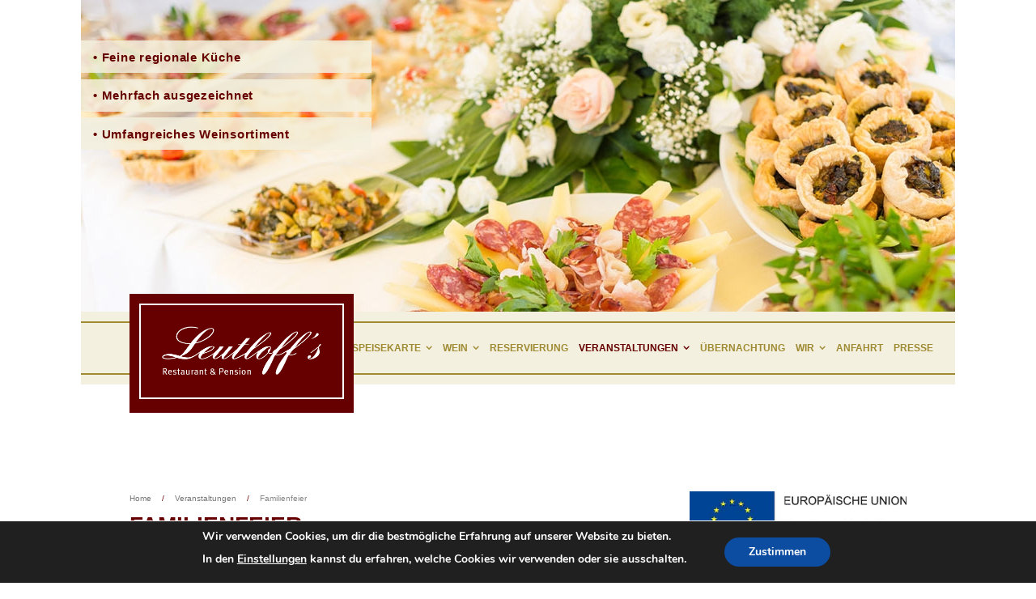

--- FILE ---
content_type: text/html; charset=UTF-8
request_url: https://www.wirtshaus-zeuthen.de/veranstaltungen/familienfeier/
body_size: 13779
content:
<!DOCTYPE html>

<html dir="ltr" lang="de"
	prefix="og: https://ogp.me/ns#" >
<head>
<meta charset="UTF-8" />
<!-- <meta name="viewport" content="width=device-width" /> -->
<meta name="viewport" content="width=device-width, initial-scale=1, maximum-scale=1">


<!--[if lt IE 9]>
<script src="https://www.wirtshaus-zeuthen.de/WordPress/wp-content/themes/minamaze/lib/scripts/html5.js" type="text/javascript"></script>
<![endif]-->


		<!-- All in One SEO 4.3.2 - aioseo.com -->
		<title>Familienfeier - Wirtshaus am See</title>
		<meta name="description" content="Familienfeier Hochzeitsfeier Betriebsfeier Feiern Sie bei uns Geburtstag, Jubiläum, Konfirmation u.v.m.An besonderen Tagen soll alles perfekt sein: das Essen, die Getränke, das Ambiente. Feiern Sie Ihre Familienfeier im Wirtshaus am See in Zeuthen. Wir kümmern uns um alles, sodass Sie Ihren besonderen Tag auch wirklich genießen können. Jetzt anfragen – Wir beraten Sie gern Einfach anrufen oder" />
		<meta name="robots" content="max-image-preview:large" />
		<link rel="canonical" href="https://www.wirtshaus-zeuthen.de/veranstaltungen/familienfeier/" />
		<meta name="generator" content="All in One SEO (AIOSEO) 4.3.2 " />
		<meta property="og:locale" content="de_DE" />
		<meta property="og:site_name" content="Wirtshaus am See - Zeuthen" />
		<meta property="og:type" content="article" />
		<meta property="og:title" content="Familienfeier - Wirtshaus am See" />
		<meta property="og:description" content="Familienfeier Hochzeitsfeier Betriebsfeier Feiern Sie bei uns Geburtstag, Jubiläum, Konfirmation u.v.m.An besonderen Tagen soll alles perfekt sein: das Essen, die Getränke, das Ambiente. Feiern Sie Ihre Familienfeier im Wirtshaus am See in Zeuthen. Wir kümmern uns um alles, sodass Sie Ihren besonderen Tag auch wirklich genießen können. Jetzt anfragen – Wir beraten Sie gern Einfach anrufen oder" />
		<meta property="og:url" content="https://www.wirtshaus-zeuthen.de/veranstaltungen/familienfeier/" />
		<meta property="article:published_time" content="2015-03-20T00:02:40+00:00" />
		<meta property="article:modified_time" content="2015-10-22T08:35:52+00:00" />
		<meta name="twitter:card" content="summary_large_image" />
		<meta name="twitter:title" content="Familienfeier - Wirtshaus am See" />
		<meta name="twitter:description" content="Familienfeier Hochzeitsfeier Betriebsfeier Feiern Sie bei uns Geburtstag, Jubiläum, Konfirmation u.v.m.An besonderen Tagen soll alles perfekt sein: das Essen, die Getränke, das Ambiente. Feiern Sie Ihre Familienfeier im Wirtshaus am See in Zeuthen. Wir kümmern uns um alles, sodass Sie Ihren besonderen Tag auch wirklich genießen können. Jetzt anfragen – Wir beraten Sie gern Einfach anrufen oder" />
		<script type="application/ld+json" class="aioseo-schema">
			{"@context":"https:\/\/schema.org","@graph":[{"@type":"BreadcrumbList","@id":"https:\/\/www.wirtshaus-zeuthen.de\/veranstaltungen\/familienfeier\/#breadcrumblist","itemListElement":[{"@type":"ListItem","@id":"https:\/\/www.wirtshaus-zeuthen.de\/#listItem","position":1,"item":{"@type":"WebPage","@id":"https:\/\/www.wirtshaus-zeuthen.de\/","name":"Home","description":"Das Restaurant vom Leutloff's am See ist ab dem 01.10.2025 vermietet! Der neue Betreiber ist Gianni Zak, mit seinem Restaurant \"Peperosa\". Italienische K\u00fcche. Die Pension l\u00e4uft weiter unter Leutloff's am See","url":"https:\/\/www.wirtshaus-zeuthen.de\/"},"nextItem":"https:\/\/www.wirtshaus-zeuthen.de\/veranstaltungen\/#listItem"},{"@type":"ListItem","@id":"https:\/\/www.wirtshaus-zeuthen.de\/veranstaltungen\/#listItem","position":2,"item":{"@type":"WebPage","@id":"https:\/\/www.wirtshaus-zeuthen.de\/veranstaltungen\/","name":"Veranstaltungen","description":"Wir richten Ihre Feier aus Ob Familienfeier, Hochzeitsfeier oder Betriebsfeier \u2013 wir richten Ihre private Feier oder betriebliche Veranstaltung aus und sorgen f\u00fcr k\u00f6stliche Gerichte und festliche Atmosph\u00e4re. Vom Vier-G\u00e4nge-Men\u00fc bis zum individuellen Buffet, gerne gehen wir auf alle Ihre W\u00fcnsche ein.Unsere Angebote f\u00fcr Feiern und VeranstaltungenFamilienfeier Hochzeitsfeier Betriebsfeier Events und besondere Veranstaltungen Im Wirtshaus","url":"https:\/\/www.wirtshaus-zeuthen.de\/veranstaltungen\/"},"nextItem":"https:\/\/www.wirtshaus-zeuthen.de\/veranstaltungen\/familienfeier\/#listItem","previousItem":"https:\/\/www.wirtshaus-zeuthen.de\/#listItem"},{"@type":"ListItem","@id":"https:\/\/www.wirtshaus-zeuthen.de\/veranstaltungen\/familienfeier\/#listItem","position":3,"item":{"@type":"WebPage","@id":"https:\/\/www.wirtshaus-zeuthen.de\/veranstaltungen\/familienfeier\/","name":"Familienfeier","description":"Familienfeier Hochzeitsfeier Betriebsfeier Feiern Sie bei uns Geburtstag, Jubil\u00e4um, Konfirmation u.v.m.An besonderen Tagen soll alles perfekt sein: das Essen, die Getr\u00e4nke, das Ambiente. Feiern Sie Ihre Familienfeier im Wirtshaus am See in Zeuthen. Wir k\u00fcmmern uns um alles, sodass Sie Ihren besonderen Tag auch wirklich genie\u00dfen k\u00f6nnen. Jetzt anfragen \u2013 Wir beraten Sie gern Einfach anrufen oder","url":"https:\/\/www.wirtshaus-zeuthen.de\/veranstaltungen\/familienfeier\/"},"previousItem":"https:\/\/www.wirtshaus-zeuthen.de\/veranstaltungen\/#listItem"}]},{"@type":"Organization","@id":"https:\/\/www.wirtshaus-zeuthen.de\/#organization","name":"Wirtshaus am See","url":"https:\/\/www.wirtshaus-zeuthen.de\/"},{"@type":"WebPage","@id":"https:\/\/www.wirtshaus-zeuthen.de\/veranstaltungen\/familienfeier\/#webpage","url":"https:\/\/www.wirtshaus-zeuthen.de\/veranstaltungen\/familienfeier\/","name":"Familienfeier - Wirtshaus am See","description":"Familienfeier Hochzeitsfeier Betriebsfeier Feiern Sie bei uns Geburtstag, Jubil\u00e4um, Konfirmation u.v.m.An besonderen Tagen soll alles perfekt sein: das Essen, die Getr\u00e4nke, das Ambiente. Feiern Sie Ihre Familienfeier im Wirtshaus am See in Zeuthen. Wir k\u00fcmmern uns um alles, sodass Sie Ihren besonderen Tag auch wirklich genie\u00dfen k\u00f6nnen. Jetzt anfragen \u2013 Wir beraten Sie gern Einfach anrufen oder","inLanguage":"de-DE","isPartOf":{"@id":"https:\/\/www.wirtshaus-zeuthen.de\/#website"},"breadcrumb":{"@id":"https:\/\/www.wirtshaus-zeuthen.de\/veranstaltungen\/familienfeier\/#breadcrumblist"},"datePublished":"2015-03-20T00:02:40+01:00","dateModified":"2015-10-22T08:35:52+02:00"},{"@type":"WebSite","@id":"https:\/\/www.wirtshaus-zeuthen.de\/#website","url":"https:\/\/www.wirtshaus-zeuthen.de\/","name":"Wirtshaus am See","description":"Zeuthen","inLanguage":"de-DE","publisher":{"@id":"https:\/\/www.wirtshaus-zeuthen.de\/#organization"}}]}
		</script>
		<!-- All in One SEO -->

<link rel='dns-prefetch' href='//ajax.googleapis.com' />
<link rel='dns-prefetch' href='//netdna.bootstrapcdn.com' />
<link rel="alternate" type="text/calendar" title="Wirtshaus am See &raquo; iCal Feed" href="https://www.wirtshaus-zeuthen.de/kalender/?ical=1" />
<script type="text/javascript">
window._wpemojiSettings = {"baseUrl":"https:\/\/s.w.org\/images\/core\/emoji\/14.0.0\/72x72\/","ext":".png","svgUrl":"https:\/\/s.w.org\/images\/core\/emoji\/14.0.0\/svg\/","svgExt":".svg","source":{"concatemoji":"https:\/\/www.wirtshaus-zeuthen.de\/WordPress\/wp-includes\/js\/wp-emoji-release.min.js?ver=6.2.8"}};
/*! This file is auto-generated */
!function(e,a,t){var n,r,o,i=a.createElement("canvas"),p=i.getContext&&i.getContext("2d");function s(e,t){p.clearRect(0,0,i.width,i.height),p.fillText(e,0,0);e=i.toDataURL();return p.clearRect(0,0,i.width,i.height),p.fillText(t,0,0),e===i.toDataURL()}function c(e){var t=a.createElement("script");t.src=e,t.defer=t.type="text/javascript",a.getElementsByTagName("head")[0].appendChild(t)}for(o=Array("flag","emoji"),t.supports={everything:!0,everythingExceptFlag:!0},r=0;r<o.length;r++)t.supports[o[r]]=function(e){if(p&&p.fillText)switch(p.textBaseline="top",p.font="600 32px Arial",e){case"flag":return s("\ud83c\udff3\ufe0f\u200d\u26a7\ufe0f","\ud83c\udff3\ufe0f\u200b\u26a7\ufe0f")?!1:!s("\ud83c\uddfa\ud83c\uddf3","\ud83c\uddfa\u200b\ud83c\uddf3")&&!s("\ud83c\udff4\udb40\udc67\udb40\udc62\udb40\udc65\udb40\udc6e\udb40\udc67\udb40\udc7f","\ud83c\udff4\u200b\udb40\udc67\u200b\udb40\udc62\u200b\udb40\udc65\u200b\udb40\udc6e\u200b\udb40\udc67\u200b\udb40\udc7f");case"emoji":return!s("\ud83e\udef1\ud83c\udffb\u200d\ud83e\udef2\ud83c\udfff","\ud83e\udef1\ud83c\udffb\u200b\ud83e\udef2\ud83c\udfff")}return!1}(o[r]),t.supports.everything=t.supports.everything&&t.supports[o[r]],"flag"!==o[r]&&(t.supports.everythingExceptFlag=t.supports.everythingExceptFlag&&t.supports[o[r]]);t.supports.everythingExceptFlag=t.supports.everythingExceptFlag&&!t.supports.flag,t.DOMReady=!1,t.readyCallback=function(){t.DOMReady=!0},t.supports.everything||(n=function(){t.readyCallback()},a.addEventListener?(a.addEventListener("DOMContentLoaded",n,!1),e.addEventListener("load",n,!1)):(e.attachEvent("onload",n),a.attachEvent("onreadystatechange",function(){"complete"===a.readyState&&t.readyCallback()})),(e=t.source||{}).concatemoji?c(e.concatemoji):e.wpemoji&&e.twemoji&&(c(e.twemoji),c(e.wpemoji)))}(window,document,window._wpemojiSettings);
</script>
<style type="text/css">
img.wp-smiley,
img.emoji {
	display: inline !important;
	border: none !important;
	box-shadow: none !important;
	height: 1em !important;
	width: 1em !important;
	margin: 0 0.07em !important;
	vertical-align: -0.1em !important;
	background: none !important;
	padding: 0 !important;
}
</style>
	<link rel='stylesheet' id='wp-block-library-css' href='https://www.wirtshaus-zeuthen.de/WordPress/wp-includes/css/dist/block-library/style.min.css?ver=6.2.8' type='text/css' media='all' />
<link rel='stylesheet' id='classic-theme-styles-css' href='https://www.wirtshaus-zeuthen.de/WordPress/wp-includes/css/classic-themes.min.css?ver=6.2.8' type='text/css' media='all' />
<style id='global-styles-inline-css' type='text/css'>
body{--wp--preset--color--black: #000000;--wp--preset--color--cyan-bluish-gray: #abb8c3;--wp--preset--color--white: #ffffff;--wp--preset--color--pale-pink: #f78da7;--wp--preset--color--vivid-red: #cf2e2e;--wp--preset--color--luminous-vivid-orange: #ff6900;--wp--preset--color--luminous-vivid-amber: #fcb900;--wp--preset--color--light-green-cyan: #7bdcb5;--wp--preset--color--vivid-green-cyan: #00d084;--wp--preset--color--pale-cyan-blue: #8ed1fc;--wp--preset--color--vivid-cyan-blue: #0693e3;--wp--preset--color--vivid-purple: #9b51e0;--wp--preset--gradient--vivid-cyan-blue-to-vivid-purple: linear-gradient(135deg,rgba(6,147,227,1) 0%,rgb(155,81,224) 100%);--wp--preset--gradient--light-green-cyan-to-vivid-green-cyan: linear-gradient(135deg,rgb(122,220,180) 0%,rgb(0,208,130) 100%);--wp--preset--gradient--luminous-vivid-amber-to-luminous-vivid-orange: linear-gradient(135deg,rgba(252,185,0,1) 0%,rgba(255,105,0,1) 100%);--wp--preset--gradient--luminous-vivid-orange-to-vivid-red: linear-gradient(135deg,rgba(255,105,0,1) 0%,rgb(207,46,46) 100%);--wp--preset--gradient--very-light-gray-to-cyan-bluish-gray: linear-gradient(135deg,rgb(238,238,238) 0%,rgb(169,184,195) 100%);--wp--preset--gradient--cool-to-warm-spectrum: linear-gradient(135deg,rgb(74,234,220) 0%,rgb(151,120,209) 20%,rgb(207,42,186) 40%,rgb(238,44,130) 60%,rgb(251,105,98) 80%,rgb(254,248,76) 100%);--wp--preset--gradient--blush-light-purple: linear-gradient(135deg,rgb(255,206,236) 0%,rgb(152,150,240) 100%);--wp--preset--gradient--blush-bordeaux: linear-gradient(135deg,rgb(254,205,165) 0%,rgb(254,45,45) 50%,rgb(107,0,62) 100%);--wp--preset--gradient--luminous-dusk: linear-gradient(135deg,rgb(255,203,112) 0%,rgb(199,81,192) 50%,rgb(65,88,208) 100%);--wp--preset--gradient--pale-ocean: linear-gradient(135deg,rgb(255,245,203) 0%,rgb(182,227,212) 50%,rgb(51,167,181) 100%);--wp--preset--gradient--electric-grass: linear-gradient(135deg,rgb(202,248,128) 0%,rgb(113,206,126) 100%);--wp--preset--gradient--midnight: linear-gradient(135deg,rgb(2,3,129) 0%,rgb(40,116,252) 100%);--wp--preset--duotone--dark-grayscale: url('#wp-duotone-dark-grayscale');--wp--preset--duotone--grayscale: url('#wp-duotone-grayscale');--wp--preset--duotone--purple-yellow: url('#wp-duotone-purple-yellow');--wp--preset--duotone--blue-red: url('#wp-duotone-blue-red');--wp--preset--duotone--midnight: url('#wp-duotone-midnight');--wp--preset--duotone--magenta-yellow: url('#wp-duotone-magenta-yellow');--wp--preset--duotone--purple-green: url('#wp-duotone-purple-green');--wp--preset--duotone--blue-orange: url('#wp-duotone-blue-orange');--wp--preset--font-size--small: 13px;--wp--preset--font-size--medium: 20px;--wp--preset--font-size--large: 36px;--wp--preset--font-size--x-large: 42px;--wp--preset--spacing--20: 0.44rem;--wp--preset--spacing--30: 0.67rem;--wp--preset--spacing--40: 1rem;--wp--preset--spacing--50: 1.5rem;--wp--preset--spacing--60: 2.25rem;--wp--preset--spacing--70: 3.38rem;--wp--preset--spacing--80: 5.06rem;--wp--preset--shadow--natural: 6px 6px 9px rgba(0, 0, 0, 0.2);--wp--preset--shadow--deep: 12px 12px 50px rgba(0, 0, 0, 0.4);--wp--preset--shadow--sharp: 6px 6px 0px rgba(0, 0, 0, 0.2);--wp--preset--shadow--outlined: 6px 6px 0px -3px rgba(255, 255, 255, 1), 6px 6px rgba(0, 0, 0, 1);--wp--preset--shadow--crisp: 6px 6px 0px rgba(0, 0, 0, 1);}:where(.is-layout-flex){gap: 0.5em;}body .is-layout-flow > .alignleft{float: left;margin-inline-start: 0;margin-inline-end: 2em;}body .is-layout-flow > .alignright{float: right;margin-inline-start: 2em;margin-inline-end: 0;}body .is-layout-flow > .aligncenter{margin-left: auto !important;margin-right: auto !important;}body .is-layout-constrained > .alignleft{float: left;margin-inline-start: 0;margin-inline-end: 2em;}body .is-layout-constrained > .alignright{float: right;margin-inline-start: 2em;margin-inline-end: 0;}body .is-layout-constrained > .aligncenter{margin-left: auto !important;margin-right: auto !important;}body .is-layout-constrained > :where(:not(.alignleft):not(.alignright):not(.alignfull)){max-width: var(--wp--style--global--content-size);margin-left: auto !important;margin-right: auto !important;}body .is-layout-constrained > .alignwide{max-width: var(--wp--style--global--wide-size);}body .is-layout-flex{display: flex;}body .is-layout-flex{flex-wrap: wrap;align-items: center;}body .is-layout-flex > *{margin: 0;}:where(.wp-block-columns.is-layout-flex){gap: 2em;}.has-black-color{color: var(--wp--preset--color--black) !important;}.has-cyan-bluish-gray-color{color: var(--wp--preset--color--cyan-bluish-gray) !important;}.has-white-color{color: var(--wp--preset--color--white) !important;}.has-pale-pink-color{color: var(--wp--preset--color--pale-pink) !important;}.has-vivid-red-color{color: var(--wp--preset--color--vivid-red) !important;}.has-luminous-vivid-orange-color{color: var(--wp--preset--color--luminous-vivid-orange) !important;}.has-luminous-vivid-amber-color{color: var(--wp--preset--color--luminous-vivid-amber) !important;}.has-light-green-cyan-color{color: var(--wp--preset--color--light-green-cyan) !important;}.has-vivid-green-cyan-color{color: var(--wp--preset--color--vivid-green-cyan) !important;}.has-pale-cyan-blue-color{color: var(--wp--preset--color--pale-cyan-blue) !important;}.has-vivid-cyan-blue-color{color: var(--wp--preset--color--vivid-cyan-blue) !important;}.has-vivid-purple-color{color: var(--wp--preset--color--vivid-purple) !important;}.has-black-background-color{background-color: var(--wp--preset--color--black) !important;}.has-cyan-bluish-gray-background-color{background-color: var(--wp--preset--color--cyan-bluish-gray) !important;}.has-white-background-color{background-color: var(--wp--preset--color--white) !important;}.has-pale-pink-background-color{background-color: var(--wp--preset--color--pale-pink) !important;}.has-vivid-red-background-color{background-color: var(--wp--preset--color--vivid-red) !important;}.has-luminous-vivid-orange-background-color{background-color: var(--wp--preset--color--luminous-vivid-orange) !important;}.has-luminous-vivid-amber-background-color{background-color: var(--wp--preset--color--luminous-vivid-amber) !important;}.has-light-green-cyan-background-color{background-color: var(--wp--preset--color--light-green-cyan) !important;}.has-vivid-green-cyan-background-color{background-color: var(--wp--preset--color--vivid-green-cyan) !important;}.has-pale-cyan-blue-background-color{background-color: var(--wp--preset--color--pale-cyan-blue) !important;}.has-vivid-cyan-blue-background-color{background-color: var(--wp--preset--color--vivid-cyan-blue) !important;}.has-vivid-purple-background-color{background-color: var(--wp--preset--color--vivid-purple) !important;}.has-black-border-color{border-color: var(--wp--preset--color--black) !important;}.has-cyan-bluish-gray-border-color{border-color: var(--wp--preset--color--cyan-bluish-gray) !important;}.has-white-border-color{border-color: var(--wp--preset--color--white) !important;}.has-pale-pink-border-color{border-color: var(--wp--preset--color--pale-pink) !important;}.has-vivid-red-border-color{border-color: var(--wp--preset--color--vivid-red) !important;}.has-luminous-vivid-orange-border-color{border-color: var(--wp--preset--color--luminous-vivid-orange) !important;}.has-luminous-vivid-amber-border-color{border-color: var(--wp--preset--color--luminous-vivid-amber) !important;}.has-light-green-cyan-border-color{border-color: var(--wp--preset--color--light-green-cyan) !important;}.has-vivid-green-cyan-border-color{border-color: var(--wp--preset--color--vivid-green-cyan) !important;}.has-pale-cyan-blue-border-color{border-color: var(--wp--preset--color--pale-cyan-blue) !important;}.has-vivid-cyan-blue-border-color{border-color: var(--wp--preset--color--vivid-cyan-blue) !important;}.has-vivid-purple-border-color{border-color: var(--wp--preset--color--vivid-purple) !important;}.has-vivid-cyan-blue-to-vivid-purple-gradient-background{background: var(--wp--preset--gradient--vivid-cyan-blue-to-vivid-purple) !important;}.has-light-green-cyan-to-vivid-green-cyan-gradient-background{background: var(--wp--preset--gradient--light-green-cyan-to-vivid-green-cyan) !important;}.has-luminous-vivid-amber-to-luminous-vivid-orange-gradient-background{background: var(--wp--preset--gradient--luminous-vivid-amber-to-luminous-vivid-orange) !important;}.has-luminous-vivid-orange-to-vivid-red-gradient-background{background: var(--wp--preset--gradient--luminous-vivid-orange-to-vivid-red) !important;}.has-very-light-gray-to-cyan-bluish-gray-gradient-background{background: var(--wp--preset--gradient--very-light-gray-to-cyan-bluish-gray) !important;}.has-cool-to-warm-spectrum-gradient-background{background: var(--wp--preset--gradient--cool-to-warm-spectrum) !important;}.has-blush-light-purple-gradient-background{background: var(--wp--preset--gradient--blush-light-purple) !important;}.has-blush-bordeaux-gradient-background{background: var(--wp--preset--gradient--blush-bordeaux) !important;}.has-luminous-dusk-gradient-background{background: var(--wp--preset--gradient--luminous-dusk) !important;}.has-pale-ocean-gradient-background{background: var(--wp--preset--gradient--pale-ocean) !important;}.has-electric-grass-gradient-background{background: var(--wp--preset--gradient--electric-grass) !important;}.has-midnight-gradient-background{background: var(--wp--preset--gradient--midnight) !important;}.has-small-font-size{font-size: var(--wp--preset--font-size--small) !important;}.has-medium-font-size{font-size: var(--wp--preset--font-size--medium) !important;}.has-large-font-size{font-size: var(--wp--preset--font-size--large) !important;}.has-x-large-font-size{font-size: var(--wp--preset--font-size--x-large) !important;}
.wp-block-navigation a:where(:not(.wp-element-button)){color: inherit;}
:where(.wp-block-columns.is-layout-flex){gap: 2em;}
.wp-block-pullquote{font-size: 1.5em;line-height: 1.6;}
</style>
<link rel='stylesheet' id='contact-form-7-css' href='https://www.wirtshaus-zeuthen.de/WordPress/wp-content/plugins/contact-form-7/includes/css/styles.css?ver=4.3' type='text/css' media='all' />
<link rel='stylesheet' id='jquery-ui-theme-css' href='https://ajax.googleapis.com/ajax/libs/jqueryui/1.11.4/themes/smoothness/jquery-ui.min.css?ver=1.11.4' type='text/css' media='all' />
<link rel='stylesheet' id='jquery-ui-timepicker-css' href='https://www.wirtshaus-zeuthen.de/WordPress/wp-content/plugins/contact-form-7-datepicker/js/jquery-ui-timepicker/jquery-ui-timepicker-addon.min.css?ver=6.2.8' type='text/css' media='all' />
<link rel='stylesheet' id='easingslider-css' href='https://www.wirtshaus-zeuthen.de/WordPress/wp-content/plugins/easing-slider/assets/css/public.min.css?ver=3.0.8' type='text/css' media='all' />
<link rel='stylesheet' id='siteorigin-panels-front-css' href='https://www.wirtshaus-zeuthen.de/WordPress/wp-content/plugins/siteorigin-panels/css/front-flex.min.css?ver=2.20.4' type='text/css' media='all' />
<link rel='stylesheet' id='tribe-events-full-calendar-style-css' href='https://www.wirtshaus-zeuthen.de/WordPress/wp-content/plugins/the-events-calendar/src/resources/css/tribe-events-full.min.css?ver=4.6.12' type='text/css' media='all' />
<link rel='stylesheet' id='tribe-events-calendar-style-css' href='https://www.wirtshaus-zeuthen.de/WordPress/wp-content/plugins/the-events-calendar/src/resources/css/tribe-events-theme.min.css?ver=4.6.12' type='text/css' media='all' />
<link rel='stylesheet' id='tribe-events-calendar-full-mobile-style-css' href='https://www.wirtshaus-zeuthen.de/WordPress/wp-content/plugins/the-events-calendar/src/resources/css/tribe-events-full-mobile.min.css?ver=4.6.12' type='text/css' media='only screen and (max-width: 768px)' />
<link rel='stylesheet' id='tribe-events-calendar-mobile-style-css' href='https://www.wirtshaus-zeuthen.de/WordPress/wp-content/plugins/the-events-calendar/src/resources/css/tribe-events-theme-mobile.min.css?ver=4.6.12' type='text/css' media='only screen and (max-width: 768px)' />
<link rel='stylesheet' id='font-awesome-min-css' href='https://www.wirtshaus-zeuthen.de/WordPress/wp-content/themes/minamaze/lib/extentions/font-awesome/css/font-awesome.min.css?ver=3.2.1' type='text/css' media='all' />
<link rel='stylesheet' id='font-awesome-cdn-css' href='//netdna.bootstrapcdn.com/font-awesome/4.1.0/css/font-awesome.min.css?ver=4.1.0' type='text/css' media='all' />
<link rel='stylesheet' id='dashicons-css-css' href='https://www.wirtshaus-zeuthen.de/WordPress/wp-content/themes/minamaze/lib/extentions/dashicons/css/dashicons.css?ver=2.0' type='text/css' media='all' />
<link rel='stylesheet' id='bootstrap-css' href='https://www.wirtshaus-zeuthen.de/WordPress/wp-content/themes/minamaze/lib/extentions/bootstrap/css/bootstrap.min.css?ver=2.3.2' type='text/css' media='all' />
<link rel='stylesheet' id='prettyPhoto-css' href='https://www.wirtshaus-zeuthen.de/WordPress/wp-content/themes/minamaze/lib/extentions/prettyPhoto/css/prettyPhoto.css?ver=3.1.5' type='text/css' media='all' />
<link rel='stylesheet' id='style-css' href='https://www.wirtshaus-zeuthen.de/WordPress/wp-content/themes/wirtshaus-am-see/style.css?ver=1.3.5' type='text/css' media='all' />
<link rel='stylesheet' id='shortcodes-css' href='https://www.wirtshaus-zeuthen.de/WordPress/wp-content/themes/minamaze/styles/style-shortcodes.css?ver=1.1' type='text/css' media='all' />
<link rel='stylesheet' id='newsletter-css' href='https://www.wirtshaus-zeuthen.de/WordPress/wp-content/plugins/newsletter/style.css?ver=7.6.6' type='text/css' media='all' />
<link rel='stylesheet' id='sidebarright-css' href='https://www.wirtshaus-zeuthen.de/WordPress/wp-content/themes/minamaze/styles/layouts/thinkup-right-sidebar.css?ver=1.1' type='text/css' media='all' />
<link rel='stylesheet' id='__EPYT__style-css' href='https://www.wirtshaus-zeuthen.de/WordPress/wp-content/plugins/youtube-embed-plus/styles/ytprefs.min.css?ver=14.1.4.1' type='text/css' media='all' />
<style id='__EPYT__style-inline-css' type='text/css'>

                .epyt-gallery-thumb {
                        width: 33.333%;
                }
                
</style>
<link rel='stylesheet' id='moove_gdpr_frontend-css' href='https://www.wirtshaus-zeuthen.de/WordPress/wp-content/plugins/gdpr-cookie-compliance/dist/styles/gdpr-main.css?ver=4.10.2' type='text/css' media='all' />
<style id='moove_gdpr_frontend-inline-css' type='text/css'>
#moove_gdpr_cookie_modal,#moove_gdpr_cookie_info_bar,.gdpr_cookie_settings_shortcode_content{font-family:Nunito,sans-serif}#moove_gdpr_save_popup_settings_button{background-color:#373737;color:#fff}#moove_gdpr_save_popup_settings_button:hover{background-color:#000}#moove_gdpr_cookie_info_bar .moove-gdpr-info-bar-container .moove-gdpr-info-bar-content a.mgbutton,#moove_gdpr_cookie_info_bar .moove-gdpr-info-bar-container .moove-gdpr-info-bar-content button.mgbutton{background-color:#0C4DA2}#moove_gdpr_cookie_modal .moove-gdpr-modal-content .moove-gdpr-modal-footer-content .moove-gdpr-button-holder a.mgbutton,#moove_gdpr_cookie_modal .moove-gdpr-modal-content .moove-gdpr-modal-footer-content .moove-gdpr-button-holder button.mgbutton,.gdpr_cookie_settings_shortcode_content .gdpr-shr-button.button-green{background-color:#0C4DA2;border-color:#0C4DA2}#moove_gdpr_cookie_modal .moove-gdpr-modal-content .moove-gdpr-modal-footer-content .moove-gdpr-button-holder a.mgbutton:hover,#moove_gdpr_cookie_modal .moove-gdpr-modal-content .moove-gdpr-modal-footer-content .moove-gdpr-button-holder button.mgbutton:hover,.gdpr_cookie_settings_shortcode_content .gdpr-shr-button.button-green:hover{background-color:#fff;color:#0C4DA2}#moove_gdpr_cookie_modal .moove-gdpr-modal-content .moove-gdpr-modal-close i,#moove_gdpr_cookie_modal .moove-gdpr-modal-content .moove-gdpr-modal-close span.gdpr-icon{background-color:#0C4DA2;border:1px solid #0C4DA2}#moove_gdpr_cookie_info_bar span.change-settings-button.focus-g,#moove_gdpr_cookie_info_bar span.change-settings-button:focus{-webkit-box-shadow:0 0 1px 3px #0C4DA2;-moz-box-shadow:0 0 1px 3px #0C4DA2;box-shadow:0 0 1px 3px #0C4DA2}#moove_gdpr_cookie_modal .moove-gdpr-modal-content .moove-gdpr-modal-close i:hover,#moove_gdpr_cookie_modal .moove-gdpr-modal-content .moove-gdpr-modal-close span.gdpr-icon:hover,#moove_gdpr_cookie_info_bar span[data-href]>u.change-settings-button{color:#0C4DA2}#moove_gdpr_cookie_modal .moove-gdpr-modal-content .moove-gdpr-modal-left-content #moove-gdpr-menu li.menu-item-selected a span.gdpr-icon,#moove_gdpr_cookie_modal .moove-gdpr-modal-content .moove-gdpr-modal-left-content #moove-gdpr-menu li.menu-item-selected button span.gdpr-icon{color:inherit}#moove_gdpr_cookie_modal .moove-gdpr-modal-content .moove-gdpr-modal-left-content #moove-gdpr-menu li a span.gdpr-icon,#moove_gdpr_cookie_modal .moove-gdpr-modal-content .moove-gdpr-modal-left-content #moove-gdpr-menu li button span.gdpr-icon{color:inherit}#moove_gdpr_cookie_modal .gdpr-acc-link{line-height:0;font-size:0;color:transparent;position:absolute}#moove_gdpr_cookie_modal .moove-gdpr-modal-content .moove-gdpr-modal-close:hover i,#moove_gdpr_cookie_modal .moove-gdpr-modal-content .moove-gdpr-modal-left-content #moove-gdpr-menu li a,#moove_gdpr_cookie_modal .moove-gdpr-modal-content .moove-gdpr-modal-left-content #moove-gdpr-menu li button,#moove_gdpr_cookie_modal .moove-gdpr-modal-content .moove-gdpr-modal-left-content #moove-gdpr-menu li button i,#moove_gdpr_cookie_modal .moove-gdpr-modal-content .moove-gdpr-modal-left-content #moove-gdpr-menu li a i,#moove_gdpr_cookie_modal .moove-gdpr-modal-content .moove-gdpr-tab-main .moove-gdpr-tab-main-content a:hover,#moove_gdpr_cookie_info_bar.moove-gdpr-dark-scheme .moove-gdpr-info-bar-container .moove-gdpr-info-bar-content a.mgbutton:hover,#moove_gdpr_cookie_info_bar.moove-gdpr-dark-scheme .moove-gdpr-info-bar-container .moove-gdpr-info-bar-content button.mgbutton:hover,#moove_gdpr_cookie_info_bar.moove-gdpr-dark-scheme .moove-gdpr-info-bar-container .moove-gdpr-info-bar-content a:hover,#moove_gdpr_cookie_info_bar.moove-gdpr-dark-scheme .moove-gdpr-info-bar-container .moove-gdpr-info-bar-content button:hover,#moove_gdpr_cookie_info_bar.moove-gdpr-dark-scheme .moove-gdpr-info-bar-container .moove-gdpr-info-bar-content span.change-settings-button:hover,#moove_gdpr_cookie_info_bar.moove-gdpr-dark-scheme .moove-gdpr-info-bar-container .moove-gdpr-info-bar-content u.change-settings-button:hover,#moove_gdpr_cookie_info_bar span[data-href]>u.change-settings-button,#moove_gdpr_cookie_info_bar.moove-gdpr-dark-scheme .moove-gdpr-info-bar-container .moove-gdpr-info-bar-content a.mgbutton.focus-g,#moove_gdpr_cookie_info_bar.moove-gdpr-dark-scheme .moove-gdpr-info-bar-container .moove-gdpr-info-bar-content button.mgbutton.focus-g,#moove_gdpr_cookie_info_bar.moove-gdpr-dark-scheme .moove-gdpr-info-bar-container .moove-gdpr-info-bar-content a.focus-g,#moove_gdpr_cookie_info_bar.moove-gdpr-dark-scheme .moove-gdpr-info-bar-container .moove-gdpr-info-bar-content button.focus-g,#moove_gdpr_cookie_info_bar.moove-gdpr-dark-scheme .moove-gdpr-info-bar-container .moove-gdpr-info-bar-content a.mgbutton:focus,#moove_gdpr_cookie_info_bar.moove-gdpr-dark-scheme .moove-gdpr-info-bar-container .moove-gdpr-info-bar-content button.mgbutton:focus,#moove_gdpr_cookie_info_bar.moove-gdpr-dark-scheme .moove-gdpr-info-bar-container .moove-gdpr-info-bar-content a:focus,#moove_gdpr_cookie_info_bar.moove-gdpr-dark-scheme .moove-gdpr-info-bar-container .moove-gdpr-info-bar-content button:focus,#moove_gdpr_cookie_info_bar.moove-gdpr-dark-scheme .moove-gdpr-info-bar-container .moove-gdpr-info-bar-content span.change-settings-button.focus-g,span.change-settings-button:focus,#moove_gdpr_cookie_info_bar.moove-gdpr-dark-scheme .moove-gdpr-info-bar-container .moove-gdpr-info-bar-content u.change-settings-button.focus-g,#moove_gdpr_cookie_info_bar.moove-gdpr-dark-scheme .moove-gdpr-info-bar-container .moove-gdpr-info-bar-content u.change-settings-button:focus{color:#0C4DA2}#moove_gdpr_cookie_modal.gdpr_lightbox-hide{display:none}
</style>
<script type='text/javascript' src='https://www.wirtshaus-zeuthen.de/WordPress/wp-includes/js/jquery/jquery.min.js?ver=3.6.4' id='jquery-core-js'></script>
<script type='text/javascript' src='https://www.wirtshaus-zeuthen.de/WordPress/wp-includes/js/jquery/jquery-migrate.min.js?ver=3.4.0' id='jquery-migrate-js'></script>
<script type='text/javascript' src='https://www.wirtshaus-zeuthen.de/WordPress/wp-content/plugins/easing-slider/assets/js/public.min.js?ver=3.0.8' id='easingslider-js'></script>
<script type='text/javascript' src='https://www.wirtshaus-zeuthen.de/WordPress/wp-content/plugins/wonderplugin-carousel/engine/wonderplugincarouselskins.js?ver=3.3C' id='wonderplugin-carousel-skins-script-js'></script>
<script type='text/javascript' src='https://www.wirtshaus-zeuthen.de/WordPress/wp-content/plugins/wonderplugin-carousel/engine/wonderplugincarousel.js?ver=3.3C' id='wonderplugin-carousel-script-js'></script>
<script type='text/javascript' src='https://www.wirtshaus-zeuthen.de/WordPress/wp-includes/js/swfobject.js?ver=2.2-20120417' id='swfobject-js'></script>
<script type='text/javascript' id='__ytprefs__-js-extra'>
/* <![CDATA[ */
var _EPYT_ = {"ajaxurl":"https:\/\/www.wirtshaus-zeuthen.de\/WordPress\/wp-admin\/admin-ajax.php","security":"d895b01935","gallery_scrolloffset":"20","eppathtoscripts":"https:\/\/www.wirtshaus-zeuthen.de\/WordPress\/wp-content\/plugins\/youtube-embed-plus\/scripts\/","eppath":"https:\/\/www.wirtshaus-zeuthen.de\/WordPress\/wp-content\/plugins\/youtube-embed-plus\/","epresponsiveselector":"[\"iframe.__youtube_prefs_widget__\"]","epdovol":"1","version":"14.1.4.1","evselector":"iframe.__youtube_prefs__[src], iframe[src*=\"youtube.com\/embed\/\"], iframe[src*=\"youtube-nocookie.com\/embed\/\"]","ajax_compat":"","ytapi_load":"light","pause_others":"","stopMobileBuffer":"1","facade_mode":"","not_live_on_channel":"","vi_active":"","vi_js_posttypes":[]};
/* ]]> */
</script>
<script type='text/javascript' src='https://www.wirtshaus-zeuthen.de/WordPress/wp-content/plugins/youtube-embed-plus/scripts/ytprefs.min.js?ver=14.1.4.1' id='__ytprefs__-js'></script>

<script type="text/javascript" charset="utf-8">
	(function(){
		try {
			// Disabling SWFObject's Autohide feature
			if (typeof swfobject.switchOffAutoHideShow === "function") {
				swfobject.switchOffAutoHideShow();
			}
		} catch(e) {}
	})();
</script>
<link rel="https://api.w.org/" href="https://www.wirtshaus-zeuthen.de/wp-json/" /><link rel="alternate" type="application/json" href="https://www.wirtshaus-zeuthen.de/wp-json/wp/v2/pages/52" /><link rel="alternate" type="application/json+oembed" href="https://www.wirtshaus-zeuthen.de/wp-json/oembed/1.0/embed?url=https%3A%2F%2Fwww.wirtshaus-zeuthen.de%2Fveranstaltungen%2Ffamilienfeier%2F" />
<link rel="alternate" type="text/xml+oembed" href="https://www.wirtshaus-zeuthen.de/wp-json/oembed/1.0/embed?url=https%3A%2F%2Fwww.wirtshaus-zeuthen.de%2Fveranstaltungen%2Ffamilienfeier%2F&#038;format=xml" />
<meta name="tec-api-version" content="v1"><meta name="tec-api-origin" content="https://www.wirtshaus-zeuthen.de"><link rel="https://theeventscalendar.com/" href="https://www.wirtshaus-zeuthen.de/wp-json/tribe/events/v1/" />                <style type="text/css" media="all"
                       id="siteorigin-panels-layouts-head">/* Layout 52 */ #pgc-52-0-0 , #pgc-52-1-0 , #pgc-52-2-0 , #pgc-52-3-0 { width:100%;width:calc(100% - ( 0 * 30px ) ) } #pg-52-0 , #pg-52-1 , #pg-52-2 , #pl-52 .so-panel { margin-bottom:30px } #pl-52 .so-panel:last-of-type { margin-bottom:0px } @media (max-width:780px){ #pg-52-0.panel-no-style, #pg-52-0.panel-has-style > .panel-row-style, #pg-52-0 , #pg-52-1.panel-no-style, #pg-52-1.panel-has-style > .panel-row-style, #pg-52-1 , #pg-52-2.panel-no-style, #pg-52-2.panel-has-style > .panel-row-style, #pg-52-2 , #pg-52-3.panel-no-style, #pg-52-3.panel-has-style > .panel-row-style, #pg-52-3 { -webkit-flex-direction:column;-ms-flex-direction:column;flex-direction:column } #pg-52-0 > .panel-grid-cell , #pg-52-0 > .panel-row-style > .panel-grid-cell , #pg-52-1 > .panel-grid-cell , #pg-52-1 > .panel-row-style > .panel-grid-cell , #pg-52-2 > .panel-grid-cell , #pg-52-2 > .panel-row-style > .panel-grid-cell , #pg-52-3 > .panel-grid-cell , #pg-52-3 > .panel-row-style > .panel-grid-cell { width:100%;margin-right:0 } #pl-52 .panel-grid-cell { padding:0 } #pl-52 .panel-grid .panel-grid-cell-empty { display:none } #pl-52 .panel-grid .panel-grid-cell-mobile-last { margin-bottom:0px }  } </style>

<!-- <script type='text/javascript' src="https://www.wirtshaus-zeuthen.de/WordPress/wp-content/themes/minamaze/js/select.js"></script> -->
<script type='text/javascript' src="http://www.wirtshaus-zeuthen.de/WordPress/wp-content/themes/wirtshaus-am-see/js/select.js"></script>
<script type='text/javascript' src="http://www.wirtshaus-zeuthen.de/WordPress/wp-content/themes/wirtshaus-am-see/js/main.js"></script>

<link rel="stylesheet"  href="http://www.wirtshaus-zeuthen.de/WordPress/wp-content/themes/wirtshaus-am-see/headerstyle.css" />

</head>

<body class="page-template-default page page-id-52 page-child parent-pageid-10 siteorigin-panels siteorigin-panels-before-js tribe-no-js fixed header-style1 group-blog">


<div id="body-core" class="hfeed site">

<!--<section id="cd-intro">
-->		

<div id="cd-intro-tagline">

<div id="slider"> 
<div class="slid-box">
<span class="slid-box-p-1">&bull; Feine regionale Küche </span>
<span class="slid-box-p-2">&bull; Mehrfach ausgezeichnet </span>
<span class="slid-box-p-3">&bull; Umfangreiches Weinsortiment</span>
</div>


 
<style type="text/css">.easingslider-209 { width: 100%; }.easingslider-209 .easingslider-image { max-height: 385px; max-width: 1080px; }.easingslider-209 .easingslider-fade-in, .easingslider-fade-out { -webkit-animation-duration: 400ms; -moz-animation-duration: 400ms; animation-duration: 400ms; }</style><script type="text/javascript">window.EasingSlider209 = {"width":1080,"height":385,"singleItem":true,"items":1,"itemsDesktop":false,"itemsDesktopSmall":false,"itemsTablet":false,"itemsTabletSmall":false,"itemsMobile":false,"responsive":true,"lazyLoad":true,"autoPlay":4000,"slideSpeed":400,"navigation":false,"navigationText":["",""],"pagination":false,"autoHeight":false,"mouseDrag":false,"touchDrag":false,"addClassActive":true,"transitionStyle":"fade"};</script><div data-id="209" class="easingslider easingslider-209 easingslider-container easingslider-full-width easingslider-resizing-enabled easingslider-aspect-ratio"><div class="easingslider-slide"><a href="none" target=""><img src="https://www.wirtshaus-zeuthen.de/WordPress/wp-content/plugins/easing-slider/assets/images/placeholder-pixel.png" data-src="https://www.wirtshaus-zeuthen.de/WordPress/wp-content/uploads/2015/04/familienfeier-slid-2-1080x385.jpg" alt="" title="" class="easingslider-image easingslider-lazy" /></a></div><div class="easingslider-slide"><a href="none" target=""><img src="https://www.wirtshaus-zeuthen.de/WordPress/wp-content/plugins/easing-slider/assets/images/placeholder-pixel.png" data-src="https://www.wirtshaus-zeuthen.de/WordPress/wp-content/uploads/2015/03/familienfeier-buffet-slid-1-1080x385.jpg" alt="" title="" class="easingslider-image easingslider-lazy" /></a></div></div>








<!--/*Veranstaltung*/-->










</div>

</div> <!-- #cd-intro-tagline -->
	
  <!-- </section> #cd-intro -->



<header id="site-header" class="cd-header">

		
		<div id="pre-header">
		<div class="wrap-safari">
		<div id="pre-header-core" class="main-navigation">
  
			
			
			
		</div>
		</div>
		</div>
		<!-- #pre-header -->
  
<div class="cd-secondary-nav">
		
  <div id="header" >
  
		<div id="header-core">

			<div id="logo">
			<a rel="home" href="https://www.wirtshaus-zeuthen.de/"><img src="https://www.wirtshaus-zeuthen.de/WordPress/wp-content/uploads/2015/03/Logo_Leutloffs.png" alt="Logo"></a>
			</div>


		
		

			<div id="header-links" class="main-navigation">
			<div id="header-links-inner" class="header-links">
				<ul id="menu-menue" class="menu"><li id="menu-item-2405" class="menu-item menu-item-type-post_type menu-item-object-page menu-item-has-children menu-item-2405"><a href="https://www.wirtshaus-zeuthen.de/die-speisekarte/">Die Speisekarte</a>
<ul class="sub-menu">
	<li id="menu-item-796" class="menu-item menu-item-type-post_type menu-item-object-page menu-item-796"><a href="https://www.wirtshaus-zeuthen.de/speisen/abendmenue/">Menü</a></li>
	<li id="menu-item-848" class="menu-item menu-item-type-post_type menu-item-object-page menu-item-has-children menu-item-848"><a href="https://www.wirtshaus-zeuthen.de/speisen/a-al-carte/gaenge-menue/">À la carte</a>
	<ul class="sub-menu">
		<li id="menu-item-847" class="menu-item menu-item-type-post_type menu-item-object-page menu-item-847"><a href="https://www.wirtshaus-zeuthen.de/speisen/a-al-carte/gaenge-menue/">Vorspeisen</a></li>
		<li id="menu-item-1186" class="menu-item menu-item-type-post_type menu-item-object-page menu-item-1186"><a href="https://www.wirtshaus-zeuthen.de/speisen/a-al-carte/hauptgang/">Hauptgang</a></li>
		<li id="menu-item-864" class="menu-item menu-item-type-post_type menu-item-object-page menu-item-864"><a href="https://www.wirtshaus-zeuthen.de/speisen/a-al-carte/dessert/">Dessert</a></li>
		<li id="menu-item-710" class="menu-item menu-item-type-post_type menu-item-object-page menu-item-710"><a href="https://www.wirtshaus-zeuthen.de/speisen/buffet-2/">Buffet</a></li>
	</ul>
</li>
</ul>
</li>
<li id="menu-item-717" class="menu-item menu-item-type-post_type menu-item-object-page menu-item-has-children menu-item-717"><a href="https://www.wirtshaus-zeuthen.de/weisswein-deutschland/">Wein</a>
<ul class="sub-menu">
	<li id="menu-item-722" class="menu-item menu-item-type-post_type menu-item-object-page menu-item-722"><a href="https://www.wirtshaus-zeuthen.de/weisswein-deutschland/">Weißwein Deutschland</a></li>
	<li id="menu-item-721" class="menu-item menu-item-type-post_type menu-item-object-page menu-item-721"><a href="https://www.wirtshaus-zeuthen.de/weisswein-deutschland/grosse-gewaechse-vdp-deutschland/">Große Gewächse nach VDP – Deutschland</a></li>
	<li id="menu-item-719" class="menu-item menu-item-type-post_type menu-item-object-page menu-item-719"><a href="https://www.wirtshaus-zeuthen.de/weisswein-deutschland/weisswein-frankreich/">Weißwein Frankreich</a></li>
	<li id="menu-item-718" class="menu-item menu-item-type-post_type menu-item-object-page menu-item-718"><a href="https://www.wirtshaus-zeuthen.de/weisswein-deutschland/weisswein-oesterreich/">Weißwein Österreich</a></li>
	<li id="menu-item-720" class="menu-item menu-item-type-post_type menu-item-object-page menu-item-720"><a href="https://www.wirtshaus-zeuthen.de/weisswein-deutschland/aperitif/">Aperitif</a></li>
</ul>
</li>
<li id="menu-item-689" class="menu-item menu-item-type-post_type menu-item-object-page menu-item-689"><a href="https://www.wirtshaus-zeuthen.de/reservierung/">Reservierung</a></li>
<li id="menu-item-688" class="menu-item menu-item-type-post_type menu-item-object-page current-page-ancestor current-menu-ancestor current-menu-parent current-page-parent current_page_parent current_page_ancestor menu-item-has-children menu-item-688"><a href="https://www.wirtshaus-zeuthen.de/veranstaltungen/">Veranstaltungen</a>
<ul class="sub-menu">
	<li id="menu-item-627" class="menu-item menu-item-type-custom menu-item-object-custom menu-item-627"><a href="https://www.wirtshaus-zeuthen.de/kalender/">Veranstaltungsplan</a></li>
	<li id="menu-item-694" class="menu-item menu-item-type-post_type menu-item-object-page current-menu-item page_item page-item-52 current_page_item menu-item-694"><a href="https://www.wirtshaus-zeuthen.de/veranstaltungen/familienfeier/" aria-current="page">Familienfeier</a></li>
	<li id="menu-item-695" class="menu-item menu-item-type-post_type menu-item-object-page menu-item-695"><a href="https://www.wirtshaus-zeuthen.de/veranstaltungen/hochzeitsfeier/">Hochzeitsfeier</a></li>
	<li id="menu-item-692" class="menu-item menu-item-type-post_type menu-item-object-page menu-item-692"><a href="https://www.wirtshaus-zeuthen.de/veranstaltungen/betriebsfeier/">Betriebsfeier</a></li>
	<li id="menu-item-693" class="menu-item menu-item-type-post_type menu-item-object-page menu-item-693"><a href="https://www.wirtshaus-zeuthen.de/veranstaltungen/events/">Events</a></li>
	<li id="menu-item-1523" class="menu-item menu-item-type-post_type menu-item-object-page menu-item-1523"><a href="https://www.wirtshaus-zeuthen.de/veranstaltungen/impressionen/">Impressionen</a></li>
</ul>
</li>
<li id="menu-item-699" class="menu-item menu-item-type-post_type menu-item-object-page menu-item-699"><a href="https://www.wirtshaus-zeuthen.de/uebernachtung/">Übernachtung</a></li>
<li id="menu-item-1166" class="menu-item menu-item-type-post_type menu-item-object-page menu-item-has-children menu-item-1166"><a href="https://www.wirtshaus-zeuthen.de/wir/">wir</a>
<ul class="sub-menu">
	<li id="menu-item-1775" class="menu-item menu-item-type-post_type menu-item-object-page menu-item-1775"><a href="https://www.wirtshaus-zeuthen.de/team/">Team</a></li>
	<li id="menu-item-1563" class="menu-item menu-item-type-post_type menu-item-object-page menu-item-1563"><a href="https://www.wirtshaus-zeuthen.de/wir/galerie/">Galerie</a></li>
</ul>
</li>
<li id="menu-item-691" class="menu-item menu-item-type-post_type menu-item-object-page menu-item-691"><a href="https://www.wirtshaus-zeuthen.de/anfahrt/">Anfahrt</a></li>
<li id="menu-item-697" class="menu-item menu-item-type-post_type menu-item-object-page menu-item-697"><a href="https://www.wirtshaus-zeuthen.de/presse/">Presse</a></li>
</ul>			</div>
			</div>
			 </div> 

<!-- <nav class="cd-primary-nav"> -->
			<!-- #header-links .main-navigation -->





		</div>
  
  
  
		</div> <!-- .cd-secondary-nav -->
  
  
		<!-- #header -->
		 		
<!--  </div>
-->
<!-- </nav>--> <!-- cd-primary-nav -->
	
</header>
	
<!-- header -->



			



	<div id="content" >

	<div id="content-core">

		<div id="main">
  
		<div id="intro" class="option1"><div id="intro-core"><h1 class="page-title"><span>Familienfeier</span></h1><div id="breadcrumbs"><div id="breadcrumbs-core"><a href="https://www.wirtshaus-zeuthen.de/">Home</a><span class="delimiter"> / </span><a href="https://www.wirtshaus-zeuthen.de/veranstaltungen/">Veranstaltungen</a><span class="delimiter"> / </span>Familienfeier</div></div></div></div>
		<div id="main-core">

			
				
		<div id="pl-52"  class="panel-layout" ><div id="pg-52-0"  class="panel-grid panel-no-style" ><div id="pgc-52-0-0"  class="panel-grid-cell" ><div id="panel-52-0-0-0" class="so-panel widget widget_nav_menu panel-first-child panel-last-child" data-index="0" ><div class="menu-feiern-container"><ul id="menu-feiern" class="menu"><li id="menu-item-706" class="menu-item menu-item-type-post_type menu-item-object-page current-menu-item page_item page-item-52 current_page_item menu-item-706"><a href="https://www.wirtshaus-zeuthen.de/veranstaltungen/familienfeier/" aria-current="page">Familienfeier</a></li>
<li id="menu-item-707" class="menu-item menu-item-type-post_type menu-item-object-page menu-item-707"><a href="https://www.wirtshaus-zeuthen.de/veranstaltungen/hochzeitsfeier/">Hochzeitsfeier</a></li>
<li id="menu-item-705" class="menu-item menu-item-type-post_type menu-item-object-page menu-item-705"><a href="https://www.wirtshaus-zeuthen.de/veranstaltungen/betriebsfeier/">Betriebsfeier</a></li>
<li id="menu-item-1522" class="menu-item menu-item-type-post_type menu-item-object-page menu-item-1522"><a href="https://www.wirtshaus-zeuthen.de/veranstaltungen/impressionen/">Impressionen</a></li>
</ul></div></div></div></div><div id="pg-52-1"  class="panel-grid panel-no-style" ><div id="pgc-52-1-0"  class="panel-grid-cell" ><div id="panel-52-1-0-0" class="so-panel widget widget_black-studio-tinymce widget_black_studio_tinymce panel-first-child panel-last-child" data-index="1" ><div class="textwidget"><p><strong>Feiern Sie bei uns Geburtstag, Jubiläum, Konfirmation u.v.m.</strong></p>
<p>An besonderen Tagen soll alles perfekt sein: das Essen, die Getränke, das Ambiente.</p>
<p> </p>
<p>Feiern Sie Ihre Familienfeier im Wirtshaus am See in Zeuthen.<br /> Wir kümmern uns um alles, sodass Sie Ihren besonderen Tag auch wirklich genießen können.</p>
<p> </p>
<p><strong>Jetzt anfragen – Wir beraten Sie gern</strong><br /> Einfach anrufen oder direkt vorbeikommen.</p>
<p> </p>
<p>Für Ihre private Familienfeier richten wir alles nach Ihren Wünschen aus.<br /> Ob à la carte, Gänge-Menü oder leckeres Buffet.</p>
<p> </p>
<p><strong>Telefon:</strong> 03 37 62 - 7 23 66</p>
<p> </p>
<p><strong>Leutloff's Wirtshaus am See GmbH </strong></p>
<p>Schulzendorfer Straße 5-6 , 15738 Zeuthen (bei Berlin)</p>
</div></div></div></div><div id="pg-52-2"  class="panel-grid panel-no-style" ><div id="pgc-52-2-0"  class="panel-grid-cell" ><div id="panel-52-2-0-0" class="so-panel widget widget_black-studio-tinymce widget_black_studio_tinymce panel-first-child panel-last-child" data-index="2" ><div class="textwidget"><p><!--xxxx xxxxxxxxxxxx xxxx xxxx xxxxxxxxxxxx xxxx--></p>
</div></div></div></div><div id="pg-52-3"  class="panel-grid panel-no-style" ><div id="pgc-52-3-0"  class="panel-grid-cell" ><div id="panel-52-3-0-0" class="so-panel widget widget_black-studio-tinymce widget_black_studio_tinymce panel-first-child panel-last-child" data-index="3" ><div class="textwidget"><p><div id="wondercarousellightbox_options" data-skinsfoldername=""  data-jsfolder="https://www.wirtshaus-zeuthen.de/WordPress/wp-content/plugins/wonderplugin-carousel/engine/" style="display:none;"></div>
<style type="text/css">@import url(http://fonts.googleapis.com/css?family=Open+Sans);  #wonderplugincarousel-4 .amazingcarousel-image {	 	position: relative; 	padding: 0px; }  #wonderplugincarousel-4 .amazingcarousel-image img { 	display: block; 	width: 100%; 	max-width: 100%; 	border: 0; 	margin: 0; 	padding: 0; 	-moz-border-radius: 0px; 	-webkit-border-radius: 0px; 	border-radius: 0px; }  #amazingcarousel-container-1 { 	padding: 32px 48px;  }  #wonderplugincarousel-4 .amazingcarousel-list-container {  	padding: 16px 0; }   #wonderplugincarousel-4 .amazingcarousel-item-container { 	text-align: center; 	padding: 0px; }  #wonderplugincarousel-4 .amazingcarousel-item-container:hover { 	opacity: 0.7; 	filter: alpha(opacity=70); }  #wonderplugincarousel-4 .amazingcarousel-prev { 	left: 0%; 	top: 50%; 	margin-left: 0px; 	margin-top: -30px; }  #wonderplugincarousel-4 .amazingcarousel-next { 	right: 0%; 	top: 50%; 	margin-right: 0px; 	margin-top: -30px; }  #wonderplugincarousel-4 .amazingcarousel-nav { 	position: absolute; 	width: 100%; 	top: 100%; }  #wonderplugincarousel-4 .amazingcarousel-bullet-wrapper { 	margin: 4px auto; }</style><div class="wonderplugincarousel" id="wonderplugincarousel-4" data-carouselid="4" data-width="300" data-height="300" data-skin="fashion" data-autoplay="true" data-random="false" data-circular="false" data-responsive="true" data-showhoveroverlay="false" data-showhoveroverlayalways="false" data-lightboxresponsive="true" data-lightboxshownavigation="false" data-lightboxshowtitle="false" data-lightboxshowdescription="false" data-usescreenquery="false" data-visibleitems="3" data-arrowstyle="mouseover" data-arrowimage="arrows-42-60-0.png" data-arrowwidth="42" data-arrowheight="60" data-navstyle="none" data-navimage="bullet-16-16-1.png" data-navwidth="16" data-navheight="16" data-navspacing="8" data-hoveroverlayimage="hoveroverlay-64-64-4.png" data-lightboxthumbwidth="90" data-lightboxthumbheight="60" data-lightboxthumbtopmargin="12" data-lightboxthumbbottommargin="4" data-lightboxbarheight="64" data-lightboxtitlebottomcss="{color:#333; font-size:14px; font-family:Armata,sans-serif,Arial; overflow:hidden; text-align:left;}" data-lightboxdescriptionbottomcss="{color:#333; font-size:12px; font-family:Arial,Helvetica,sans-serif; overflow:hidden; text-align:left; margin:4px 0px 0px; padding: 0px;}" data-screenquery='{ "tablet": { "screenwidth": 900, "visibleitems": 2 }, "mobile": { "screenwidth": 600, "visibleitems": 1 } }' data-jsfolder="https://www.wirtshaus-zeuthen.de/WordPress/wp-content/plugins/wonderplugin-carousel/engine/" style="display:none;position:relative;margin:0 auto;width:100%;max-width:900px;" ><div class="amazingcarousel-list-container" style="overflow:hidden;"><ul class="amazingcarousel-list"><li class="amazingcarousel-item"><div class="amazingcarousel-item-container"><div class="amazingcarousel-image"><a href="http://www.wirtshaus-zeuthen.de/WordPress/wp-content/uploads/2015/04/familienfeier-slid-2.jpg" title="familienfeier" data-thumbnail="http://www.wirtshaus-zeuthen.de/WordPress/wp-content/uploads/2015/04/familienfeier-slid-2-300x107.jpg" class="wondercarousellightbox wondercarousellightbox-4" data-group="wondercarousellightbox-4"><img src="http://www.wirtshaus-zeuthen.de/WordPress/wp-content/uploads/2015/04/familienfeier-slid-2.jpg" alt="familienfeier" data-description="" /></a></div></div></li><li class="amazingcarousel-item"><div class="amazingcarousel-item-container"><div class="amazingcarousel-image"><a href="http://www.wirtshaus-zeuthen.de/WordPress/wp-content/uploads/2015/03/familienfeier-buffet-slid-1.jpg" title="familienfeier buffet" data-thumbnail="http://www.wirtshaus-zeuthen.de/WordPress/wp-content/uploads/2015/03/familienfeier-buffet-slid-1-300x107.jpg" class="wondercarousellightbox wondercarousellightbox-4" data-group="wondercarousellightbox-4"><img src="http://www.wirtshaus-zeuthen.de/WordPress/wp-content/uploads/2015/03/familienfeier-buffet-slid-1.jpg" alt="familienfeier buffet" data-description="" /></a></div></div></li></ul><div class="amazingcarousel-prev"></div><div class="amazingcarousel-next"></div></div><div class="amazingcarousel-nav"></div></div></p>
</div></div></div></div></div>

				
			

		</div><!-- #main-core -->
		</div><!-- #main -->
		
		<div id="sidebar">
		<div id="sidebar-core">

						<aside class="widget_text widget widget_custom_html"><div class="textwidget custom-html-widget"><img src="https://www.wirtshaus-zeuthen.de/WordPress/wp-content/uploads/2022/10/EU.gif"/><br>Die Modernisierungs- und Sanierungsmaßnahmen zur Steigerung der Attraktivität unseres Restaurants für unsere Gäste wurden durch das Förderprogramm Invest-Gast der Investitionsbank des Landes Brandenburg mit Mitteln des Europäischen Fonds für Regionale Entwicklung (EFRE) unterstützt.
<br><br>
<a target="_blank" href="http://www.gusto-online.de/wirtshaus-am-see.html" rel="noopener">
	<img src="https://www.wirtshaus-zeuthen.de/WordPress/wp-content/uploads/2019/11/Gusto_Empfehlungsbanner_2019-2020_groß.jpg"/></a>
<img src="https://www.wirtshaus-zeuthen.de/WordPress/wp-content/uploads/2022/12/Varta2023.gif"/></div></aside><aside class="widget widget_black_studio_tinymce"><h3 class="widget-title">Leutloff’s Wirtshaus am See</h3><div class="textwidget"><p><strong>Telefon:</strong><br />
03 37 62 - 7 23 66</p>
<p>&nbsp;</p>
<p><strong>E-Mail</strong><br />
<a href="mailto:h.leutloff@wirtshaus-zeuthen.de">h.leutloff@wirtshaus-zeuthen.de</a></p>
<p>&nbsp;</p>
<p><em>Reservierung empfohlen</em></p>
<p>&nbsp;</p>
<p><a class="tribe-events-button" title="Reservierung" href="https://www.wirtshaus-zeuthen.de/reservierung/">Zum Reservierungsformular</a></p>
</div></aside><aside class="widget widget_text"><h3 class="widget-title">Öffnungszeiten</h3>			<div class="textwidget"><table class="oeffnungszeiten">
<tr>
ab 01.10.2025 ist das Restaurant vermietet.

Restaurant Peperosa- bitte die Öffnungzeiten dort erfragen.


</div>
		</aside>
		</div>
		</div><!-- #sidebar -->
					</div>
	</div><!-- #content -->

	<footer>
		<!-- #footer -->		
		<div id="sub-footer">
		<div id="sub-footer-core">	

						<div id="footer-menu" class="sub-footer-links"><ul id="menu-footer-menue" class="menu"><li id="menu-item-700" class="menu-item menu-item-type-post_type menu-item-object-page menu-item-700"><a href="https://www.wirtshaus-zeuthen.de/kontakt/">Kontakt</a></li>
<li id="menu-item-724" class="menu-item menu-item-type-post_type menu-item-object-page menu-item-724"><a href="https://www.wirtshaus-zeuthen.de/impressum/">Impressum</a></li>
<li id="menu-item-723" class="menu-item menu-item-type-post_type menu-item-object-page menu-item-723"><a href="https://www.wirtshaus-zeuthen.de/datenschutzerklaerung/">Datenschutzerklärung</a></li>
<li id="menu-item-690" class="menu-item menu-item-type-post_type menu-item-object-page menu-item-690"><a href="https://www.wirtshaus-zeuthen.de/disclaimer/">Disclaimer</a></li>
</ul></div>						<!-- #footer-menu -->

			<div class="copyright"> 2026 © Wirtshaus am See, Zeuthen
						</div>
			<!-- .copyright -->

		</div>
		</div>
	</footer><!-- footer -->

</div><!-- #body-core -->

		<script>
		( function ( body ) {
			'use strict';
			body.className = body.className.replace( /\btribe-no-js\b/, 'tribe-js' );
		} )( document.body );
		</script>
		
  <!--copyscapeskip-->
  <aside id="moove_gdpr_cookie_info_bar" class="moove-gdpr-info-bar-hidden moove-gdpr-align-center moove-gdpr-dark-scheme gdpr_infobar_postion_bottom" aria-label="GDPR Cookie-Banner" style="display: none;">
    <div class="moove-gdpr-info-bar-container">
      <div class="moove-gdpr-info-bar-content">
        
<div class="moove-gdpr-cookie-notice">
  <p>Wir verwenden Cookies, um dir die bestmögliche Erfahrung auf unserer Website zu bieten.</p>
<p>In den <span data-href="#moove_gdpr_cookie_modal" class="change-settings-button">Einstellungen</span> kannst du erfahren, welche Cookies wir verwenden oder sie ausschalten.</p>
</div>
<!--  .moove-gdpr-cookie-notice -->        
<div class="moove-gdpr-button-holder">
		  <button class="mgbutton moove-gdpr-infobar-allow-all gdpr-fbo-0" aria-label="Zustimmen"  role="button">Zustimmen</button>
	  </div>
<!--  .button-container -->      </div>
      <!-- moove-gdpr-info-bar-content -->
    </div>
    <!-- moove-gdpr-info-bar-container -->
  </aside>
  <!-- #moove_gdpr_cookie_info_bar -->
  <!--/copyscapeskip-->
<script type='text/javascript'> /* <![CDATA[ */var tribe_l10n_datatables = {"aria":{"sort_ascending":": aktivieren, um Spalte aufsteigend zu sortieren","sort_descending":": aktivieren, um Spalte absteigend zu sortieren"},"length_menu":"_MENU_ Eintr\u00e4ge anzeigen","empty_table":"Keine Daten verf\u00fcgbar in der Tabelle","info":"Zeige von _START_ bis _END_ von ingesamt _TOTAL_ Eintr\u00e4gen","info_empty":"Zeige 0 bis 0 von 0 Eintr\u00e4gen","info_filtered":"(gefiltert von _MAX_ Gesamt Eintr\u00e4gen)","zero_records":"Keine Zeilen gefunden","search":"Suche:","all_selected_text":"Alle Objekte auf dieser Seite wurden selektiert","select_all_link":"Alle Seiten selektieren","clear_selection":"Selektierung aufheben","pagination":{"all":"Alle","next":"N\u00e4chste","previous":"Vorherige"},"select":{"rows":{"0":"","_":": Ausgew\u00e4hlte %d Zeilen","1":": Ausgew\u00e4hlte 1 Zeile"}},"datepicker":{"dayNames":["Sonntag","Montag","Dienstag","Mittwoch","Donnerstag","Freitag","Samstag"],"dayNamesShort":["So.","Mo.","Di.","Mi.","Do.","Fr.","Sa."],"dayNamesMin":["S","M","D","M","D","F","S"],"monthNames":["Januar","Februar","M\u00e4rz","April","Mai","Juni","Juli","August","September","Oktober","November","Dezember"],"monthNamesShort":["Januar","Februar","M\u00e4rz","April","Mai","Juni","Juli","August","September","Oktober","November","Dezember"],"nextText":"Weiter","prevText":"Zur\u00fcck","currentText":"Heute","closeText":"Erledigt"}};/* ]]> */ </script><script type='text/javascript' src='https://www.wirtshaus-zeuthen.de/WordPress/wp-content/plugins/contact-form-7/includes/js/jquery.form.min.js?ver=3.51.0-2014.06.20' id='jquery-form-js'></script>
<script type='text/javascript' id='contact-form-7-js-extra'>
/* <![CDATA[ */
var _wpcf7 = {"loaderUrl":"https:\/\/www.wirtshaus-zeuthen.de\/WordPress\/wp-content\/plugins\/contact-form-7\/images\/ajax-loader.gif","sending":"Senden ..."};
/* ]]> */
</script>
<script type='text/javascript' src='https://www.wirtshaus-zeuthen.de/WordPress/wp-content/plugins/contact-form-7/includes/js/scripts.js?ver=4.3' id='contact-form-7-js'></script>
<script type='text/javascript' src='https://www.wirtshaus-zeuthen.de/WordPress/wp-includes/js/jquery/ui/core.min.js?ver=1.13.2' id='jquery-ui-core-js'></script>
<script type='text/javascript' src='https://www.wirtshaus-zeuthen.de/WordPress/wp-includes/js/jquery/ui/datepicker.min.js?ver=1.13.2' id='jquery-ui-datepicker-js'></script>
<script type='text/javascript' id='jquery-ui-datepicker-js-after'>
jQuery(function(jQuery){jQuery.datepicker.setDefaults({"closeText":"Schlie\u00dfen","currentText":"Heute","monthNames":["Januar","Februar","M\u00e4rz","April","Mai","Juni","Juli","August","September","Oktober","November","Dezember"],"monthNamesShort":["Jan.","Feb.","M\u00e4rz","Apr.","Mai","Juni","Juli","Aug.","Sep.","Okt.","Nov.","Dez."],"nextText":"Weiter","prevText":"Zur\u00fcck","dayNames":["Sonntag","Montag","Dienstag","Mittwoch","Donnerstag","Freitag","Samstag"],"dayNamesShort":["So.","Mo.","Di.","Mi.","Do.","Fr.","Sa."],"dayNamesMin":["S","M","D","M","D","F","S"],"dateFormat":"d. MM yy","firstDay":1,"isRTL":false});});
</script>
<script type='text/javascript' src='https://ajax.googleapis.com/ajax/libs/jqueryui/1.11.4/i18n/datepicker-de.min.js?ver=1.11.4' id='jquery-ui-de-js'></script>
<script type='text/javascript' src='https://www.wirtshaus-zeuthen.de/WordPress/wp-content/plugins/contact-form-7-datepicker/js/jquery-ui-timepicker/jquery-ui-timepicker-addon.min.js?ver=6.2.8' id='jquery-ui-timepicker-js'></script>
<script type='text/javascript' src='https://www.wirtshaus-zeuthen.de/WordPress/wp-content/plugins/contact-form-7-datepicker/js/jquery-ui-timepicker/i18n/jquery-ui-timepicker-de.js?ver=6.2.8' id='jquery-ui-timepicker-de-js'></script>
<script type='text/javascript' src='https://www.wirtshaus-zeuthen.de/WordPress/wp-includes/js/jquery/ui/mouse.min.js?ver=1.13.2' id='jquery-ui-mouse-js'></script>
<script type='text/javascript' src='https://www.wirtshaus-zeuthen.de/WordPress/wp-includes/js/jquery/ui/slider.min.js?ver=1.13.2' id='jquery-ui-slider-js'></script>
<script type='text/javascript' src='https://www.wirtshaus-zeuthen.de/WordPress/wp-includes/js/jquery/ui/controlgroup.min.js?ver=1.13.2' id='jquery-ui-controlgroup-js'></script>
<script type='text/javascript' src='https://www.wirtshaus-zeuthen.de/WordPress/wp-includes/js/jquery/ui/checkboxradio.min.js?ver=1.13.2' id='jquery-ui-checkboxradio-js'></script>
<script type='text/javascript' src='https://www.wirtshaus-zeuthen.de/WordPress/wp-includes/js/jquery/ui/button.min.js?ver=1.13.2' id='jquery-ui-button-js'></script>
<script type='text/javascript' src='https://www.wirtshaus-zeuthen.de/WordPress/wp-content/plugins/contact-form-7-datepicker/js/jquery-ui-sliderAccess.js?ver=6.2.8' id='jquery-ui-slider-access-js'></script>
<script type='text/javascript' src='https://www.wirtshaus-zeuthen.de/WordPress/wp-content/themes/minamaze/lib/extentions/prettyPhoto/jquery.prettyPhoto.js?ver=3.1.5' id='prettyPhoto-js'></script>
<script type='text/javascript' src='https://www.wirtshaus-zeuthen.de/WordPress/wp-content/themes/minamaze/lib/scripts/main-frontend.js?ver=1.1' id='frontend-js'></script>
<script type='text/javascript' src='https://www.wirtshaus-zeuthen.de/WordPress/wp-content/themes/minamaze/lib/extentions/bootstrap/js/bootstrap.js?ver=2.3.2' id='bootstrap-js'></script>
<script type='text/javascript' src='https://www.wirtshaus-zeuthen.de/WordPress/wp-content/themes/minamaze/lib/scripts/modernizr.js?ver=6.2.8' id='modernizr-js'></script>
<script type='text/javascript' src='https://www.wirtshaus-zeuthen.de/WordPress/wp-content/themes/minamaze/lib/scripts/retina.js?ver=6.2.8' id='retina-js'></script>
<script type='text/javascript' src='https://www.wirtshaus-zeuthen.de/WordPress/wp-content/themes/minamaze/lib/scripts/plugins/ResponsiveSlides/responsiveslides.min.js?ver=1.54' id='thinkupslider-js'></script>
<script type='text/javascript' src='https://www.wirtshaus-zeuthen.de/WordPress/wp-content/themes/minamaze/lib/scripts/plugins/ResponsiveSlides/responsiveslides-call.js?ver=6.2.8' id='thinkupslider-call-js'></script>
<script type='text/javascript' src='https://www.wirtshaus-zeuthen.de/WordPress/wp-content/plugins/youtube-embed-plus/scripts/fitvids.min.js?ver=14.1.4.1' id='__ytprefsfitvids__-js'></script>
<script type='text/javascript' id='moove_gdpr_frontend-js-extra'>
/* <![CDATA[ */
var moove_frontend_gdpr_scripts = {"ajaxurl":"https:\/\/www.wirtshaus-zeuthen.de\/WordPress\/wp-admin\/admin-ajax.php","post_id":"52","plugin_dir":"https:\/\/www.wirtshaus-zeuthen.de\/WordPress\/wp-content\/plugins\/gdpr-cookie-compliance","show_icons":"all","is_page":"1","strict_init":"1","enabled_default":{"third_party":0,"advanced":0},"geo_location":"false","force_reload":"false","is_single":"","hide_save_btn":"false","current_user":"0","cookie_expiration":"365","script_delay":"2000","close_btn_action":"1","close_btn_rdr":"","gdpr_scor":"true","wp_lang":""};
/* ]]> */
</script>
<script type='text/javascript' src='https://www.wirtshaus-zeuthen.de/WordPress/wp-content/plugins/gdpr-cookie-compliance/dist/scripts/main.js?ver=4.10.2' id='moove_gdpr_frontend-js'></script>
<script type='text/javascript' id='moove_gdpr_frontend-js-after'>
var gdpr_consent__strict = "false"
var gdpr_consent__thirdparty = "false"
var gdpr_consent__advanced = "false"
var gdpr_consent__cookies = ""
</script>

    
  <!--copyscapeskip-->
  <!-- V1 -->
  <div id="moove_gdpr_cookie_modal" class="gdpr_lightbox-hide" role="complementary" aria-label="GDPR Einstellungsansicht">
    <div class="moove-gdpr-modal-content moove-clearfix logo-position-left moove_gdpr_modal_theme_v1">
          
        <button class="moove-gdpr-modal-close" aria-label="GDPR Cookie-Einstellungen schließen">
          <span class="gdpr-sr-only">GDPR Cookie-Einstellungen schließen</span>
          <span class="gdpr-icon moovegdpr-arrow-close"></span>
        </button>
            <div class="moove-gdpr-modal-left-content">
        
<div class="moove-gdpr-company-logo-holder">
  <img src="https://www.wirtshaus-zeuthen.de/WordPress/wp-content/plugins/gdpr-cookie-compliance/dist/images/gdpr-logo.png" alt="Wirtshaus am See"   width="350"  height="233"  class="img-responsive" />
</div>
<!--  .moove-gdpr-company-logo-holder -->        <ul id="moove-gdpr-menu">
          
<li class="menu-item-on menu-item-privacy_overview menu-item-selected">
  <button data-href="#privacy_overview" class="moove-gdpr-tab-nav" aria-label="Datenschutz-Übersicht">
    <span class="gdpr-nav-tab-title">Datenschutz-Übersicht</span>
  </button>
</li>

  <li class="menu-item-strict-necessary-cookies menu-item-off">
    <button data-href="#strict-necessary-cookies" class="moove-gdpr-tab-nav" aria-label="Unbedingt notwendige Cookies">
      <span class="gdpr-nav-tab-title">Unbedingt notwendige Cookies</span>
    </button>
  </li>




        </ul>
        
<div class="moove-gdpr-branding-cnt">
  
		<a href="https://wordpress.org/plugins/gdpr-cookie-compliance/" target="_blank" class='moove-gdpr-branding'>Powered by&nbsp; <span>GDPR Cookie Compliance</span></a>
		</div>
<!--  .moove-gdpr-branding -->      </div>
      <!--  .moove-gdpr-modal-left-content -->
      <div class="moove-gdpr-modal-right-content">
        <div class="moove-gdpr-modal-title">
           
        </div>
        <!-- .moove-gdpr-modal-ritle -->
        <div class="main-modal-content">

          <div class="moove-gdpr-tab-content">
            
<div id="privacy_overview" class="moove-gdpr-tab-main">
      <span class="tab-title">Datenschutz-Übersicht</span>
    <div class="moove-gdpr-tab-main-content">
  	<p>Diese Website verwendet Cookies, damit wir dir die bestmögliche Benutzererfahrung bieten können. Cookie-Informationen werden in deinem Browser gespeichert und führen Funktionen aus, wie das Wiedererkennen von dir, wenn du auf unsere Website zurückkehrst, und hilft unserem Team zu verstehen, welche Abschnitte der Website für dich am interessantesten und nützlichsten sind.</p>
  	  </div>
  <!--  .moove-gdpr-tab-main-content -->

</div>
<!-- #privacy_overview -->            
  <div id="strict-necessary-cookies" class="moove-gdpr-tab-main" style="display:none">
    <span class="tab-title">Unbedingt notwendige Cookies</span>
    <div class="moove-gdpr-tab-main-content">
      <p>Unbedingt notwendige Cookies sollten jederzeit aktiviert sein, damit wir deine Einstellungen für die Cookie-Einstellungen speichern können.</p>
      <div class="moove-gdpr-status-bar ">
        <div class="gdpr-cc-form-wrap">
          <div class="gdpr-cc-form-fieldset">
            <label class="cookie-switch" for="moove_gdpr_strict_cookies">    
              <span class="gdpr-sr-only">Cookies aktivieren oder deaktivieren</span>        
              <input type="checkbox" aria-label="Unbedingt notwendige Cookies"  value="check" name="moove_gdpr_strict_cookies" id="moove_gdpr_strict_cookies">
              <span class="cookie-slider cookie-round" data-text-enable="Aktiviert" data-text-disabled="Deaktiviert"></span>
            </label>
          </div>
          <!-- .gdpr-cc-form-fieldset -->
        </div>
        <!-- .gdpr-cc-form-wrap -->
      </div>
      <!-- .moove-gdpr-status-bar -->
              <div class="moove-gdpr-strict-warning-message" style="margin-top: 10px;">
          <p>Wenn du diesen Cookie deaktivierst, können wir die Einstellungen nicht speichern. Dies bedeutet, dass du jedes Mal, wenn du diese Website besuchst, die Cookies erneut aktivieren oder deaktivieren musst.</p>
        </div>
        <!--  .moove-gdpr-tab-main-content -->
                                              
    </div>
    <!--  .moove-gdpr-tab-main-content -->
  </div>
  <!-- #strict-necesarry-cookies -->
            
            
            
          </div>
          <!--  .moove-gdpr-tab-content -->
        </div>
        <!--  .main-modal-content -->
        <div class="moove-gdpr-modal-footer-content">
          <div class="moove-gdpr-button-holder">
			  		<button class="mgbutton moove-gdpr-modal-allow-all button-visible" role="button" aria-label="Alle aktivieren">Alle aktivieren</button>
		  					<button class="mgbutton moove-gdpr-modal-save-settings button-visible" role="button" aria-label="Einstellungen speichern">Einstellungen speichern</button>
				</div>
<!--  .moove-gdpr-button-holder -->        </div>
        <!--  .moove-gdpr-modal-footer-content -->
      </div>
      <!--  .moove-gdpr-modal-right-content -->

      <div class="moove-clearfix"></div>

    </div>
    <!--  .moove-gdpr-modal-content -->
  </div>
  <!-- #moove_gdpr_cookie_modal -->
  <!--/copyscapeskip-->
<script type="text/javascript">document.body.className = document.body.className.replace("siteorigin-panels-before-js","");</script>
</body>
</html>

--- FILE ---
content_type: text/css
request_url: https://www.wirtshaus-zeuthen.de/WordPress/wp-content/themes/wirtshaus-am-see/style.css?ver=1.3.5
body_size: 8546
content:
/*
Theme Name: Wirtshaus am See
Description: A Child Theme for the Minamaze Wordpress Theme.
Version: 1.0
Author: ergebnisreich
Author URI: http://www.ergebnisreich.com
Template: minamaze
*/




@import url("../minamaze/style.css");

<!--[if gte IE 5]>
a.trigger {
  font-family: Arial; font-weight: bold;
  /*src: url(fonts/MyriadPro-Regular.eot);*/
  }
 
<![endif]-->

/*
h3.widget-title { min-height: 42px !important; margin-bottom: 0.5em; }
h3.widget-title { border-bottom: 3px solid #f4f0df; }*/

aside.widget div.textwidget p a.tribe-events-button {color:#fff !important;}
aside.widget div.textwidget p a:visited.tribe-events-button {color:#fff !important;}

@media screen and (max-width: 600px) {

#main {
    display: block;
    float: left;
    width: 100%;
}

#sidebar {
    display: block;
    float: left;
    width: 100%;
}

}

@media screen and (max-width: 800px) {

div.slid-box {
  display: none;
}

#sidebar-core {
  margin-top: 3em;
}


table.oeffnungszeiten th, table.oeffnungszeiten td {
  border: 0;
  text-align: left;
  padding: 0 2%;
  float: left;
}
#content { margin: 2em auto 0 !important; padding-top: 5em !important; }
.w50 { width: 90% !important; float: left; }
.open { width: 80%!important; }
#slider { padding: 0 !important; }
#main-core, #intro, .commentlist .children .children { margin: 0 2em; }
#main { display: block; float: left; width: 100% !important; }
#main-core { margin-left: 2em; margin-right: 20px; }
#header-core { border-bottom: 0px solid #9f8b33 !important;  border-top: 0px solid #9f8b33 !important; }
#sidebar { display: block !important; width: 90%!important; margin: 0 auto !important; }
#header { padding: 0 !important; background-color: transparent !important; }
#logo { margin: -4em 10px 10px !important; float: left !important; position: relative !important; z-index: 30; }
#logo a { border: 1px solid #fff; padding: 1em;}
.btn-navbar { background-color: #e2d7a9 !important; border: 0px solid #e2d7a9 !important; }
#header-responsive ul { margin: 0; float: left !important; background-color: #f4f0df; }
.cd-secondary-nav ul { border-bottom: 0px solid; border-top: 0px solid; padding-left: 0em; padding-right: 0em; }
.nav-collapse.collapse { float: left; }
#header-responsive li { list-style: none; float: left; width: 100%; }
#menu-menue-1 { padding-top: 4em !important; }
#intro.option1 { margin-left: 1.5em !important; }
.cd-header { box-shadow: none !important; background-color: transparent !important; }
#footer { padding: 0.5em 2em; }
#footer-menu { display: block !important; width: 100%; }
.panel-grid-cell { width: 90% !important; margin: 0 auto; float: left; }
div#pl-324 .panel-grid-cell, div#pl-329 .panel-grid-cell, div#pl-336 .panel-grid-cell, div#pl-352 .panel-grid-cell { text-align: center; }
/*VDP*/
div#pl-315 .panel-grid:nth-child(1n+3) { text-align: center; }
#pl-329 .preis { text-align: center; }
.preis { border-top: 0px solid #fff !important; color: #888; font-weight: 300; margin-right: 1em; margin-top: 0px !important; padding-top: 0px !important; margin-bottom: 5px; }
.widget li a { display: inline-block; padding: 5px 0 5px 13px; }
.panel-grid-cell { margin-bottom: 5px !important; }
.panel-grid { margin-bottom: 5px !important; }
.panel { margin-bottom: 5px !important; }
#header-responsive-inner { margin-top: -4em; z-index: 1; }
div.weinmenue ul#menu-weinkarte.menu li { text-align: left; }
/*html.js.flexbox.flexboxlegacy.canvas.canvastext.webgl.no-touch.geolocation.postmessage.no-websqldatabase.indexeddb.hashchange.history.draganddrop.websockets.rgba.hsla.multiplebgs.backgroundsize.borderimage.borderradius.boxshadow.textshadow.opacity.cssanimations.csscolumns.cssgradients.no-cssreflections.csstransforms.csstransforms3d.csstransitions.fontface.generatedcontent.video.audio.localstorage.sessionstorage.webworkers.applicationcache.svg.inlinesvg.smil.svgclippaths body.page.page-id-315.page-child.parent-pageid-28.page-template-default.logged-in.admin-bar.siteorigin-panels.layout-responsive.header-style1.customize-support */div#body-core.hfeed.site div#content div#content-core div#main div#main-core article#post-315.post-315.page.type-page.status-publish.hentry div#pl-315 div#pg-315-1.panel-grid div#pgc-315-1-0.panel-grid-cell div#panel-315-1-0-0.panel.widget.widget_black-studio-tinymce.panel-first-child.panel-last-child div.textwidget p em { text-align: left !important; }
/*Österreich*/
div#pl-336 div.preis div.textwidget { border-top: 0px solid #f4f0df !important; padding-top: 10px; }
/*Aperetif*/
div#pl-324 div.preis div.textwidget { border-top: 0px solid #f4f0df !important; padding-top: 10px; }
div.textwidget ul li { float: left; list-style: outside disc !important; margin-left: 1.5em; width: 75% }
.bekanntaus img { max-width: 50% }
#menu-speisekarte { float: left; margin-top: 0.5em; }
#menu-weinkarte { float: left; margin-top: 0.5em; }
<!--#intro.option1 .page-title { float: unset !important; float: none !important; margin: 1em 0 0; }
-->
#header-responsive li > a { color: #9f8b33; font-weight: bold; }
#header-responsive li a:hover, #header-responsive li.current_page_item > a { color: #600 !important; font-weight: bold; }
#header-responsive li a { padding: 10px 13px !important; }

#menu-speisekarte li {float: unset;float:none;} 
#menu-weinkarte li {float: unset;float:none;} 
#menu-feiern li {float: unset;float:none;} 

}


/*html.js.flexbox.flexboxlegacy.canvas.canvastext.webgl.no-touch.geolocation.postmessage.no-websqldatabase.indexeddb.hashchange.history.draganddrop.websockets.rgba.hsla.multiplebgs.backgroundsize.borderimage.borderradius.boxshadow.textshadow.opacity.cssanimations.csscolumns.cssgradients.no-cssreflections.csstransforms.csstransforms3d.csstransitions.fontface.generatedcontent.video.audio.localstorage.sessionstorage.webworkers.applicationcache.svg.inlinesvg.smil.svgclippaths 
*/
/*body.single.single-tribe_events*//*.postid-595.logged-in.admin-bar.siteorigin-panels.tribe-filter-live.layout-responsive.header-style1.events-single.tribe-theme-parent-minamaze.tribe-theme-child-wirtshaus-am-see.tribe-events-page-template.customize-support.tribe-is-responsive div#body-core.hfeed.site*/ /*div#content div#content-core div#main  { width: 100% !important;}*/


/*html.js.flexbox.flexboxlegacy.canvas.canvastext.webgl.no-touch.geolocation.postmessage.no-websqldatabase.indexeddb.hashchange.history.draganddrop.websockets.rgba.hsla.multiplebgs.backgroundsize.borderimage.borderradius.boxshadow.textshadow.opacity.cssanimations.csscolumns.cssgradients.no-cssreflections.csstransforms.csstransforms3d.csstransitions.fontface.generatedcontent.video.audio.localstorage.sessionstorage.webworkers.applicationcache.svg.inlinesvg.smil.svgclippaths*/ /*body.single.single-tribe_events*//*.page-id-12.page-template-default.logged-in.admin-bar.siteorigin-panels.siteorigin-panels-home.layout-responsive.header-style1.tribe-theme-parent-minamaze.tribe-theme-child-wirtshaus-am-see.page-template-page-php.customize-support div#body-core.hfeed.site div#content div#content-core*/ /*div#main div#main-core {
    float: left;
    margin-right: 20px;
    width: 67%;
}*/

/*body.single.single-tribe_events #intro.option1 {
    margin-bottom: 25px;
    width: 67%;
}
*/
/*----- basic
	---------------*/

body { background-color: #660000; background-image: url(http://www.wirtshaus-zeuthen.de/WordPress/wp-content/uploads/2015/03/bg01.gif); }
body, #body-core { background: url("http://www.wirtshaus-zeuthen.de/WordPress/wp-content/uploads/2015/03/bg01.gif") repeat scroll 0 0 rgba(0, 0, 0, 0) }
body.custom-background #body-core { box-shadow: none; max-width: unset; }
#breadcrumbs .delimiter { color: #600; padding: 0 10px; }
.slider-full #slider .rslides-container { padding: 0; }
.sow-slider-base ul.sow-slider-images li.sow-slider-image.sow-slider-image-cover { background-position: center center; background-size: contain; background-repeat: no-repeat !important; }
div#body-core.hfeed.site header#site-header div#slider div#slider-core div.rslides-container div.rslides-inner ul.slides.rslides img { background-size: contain !important; }
#slider { margin: 0 auto; max-width: 1080px; width: 100%; padding: 0; }
div.so-widget-sow-image.so-widget-sow-image-base { border: 1px solid #927aa0; margin-bottom: 25px; padding: 10px; margin: 0 1em 25px; }
#pl-12 div.so-widget-sow-image.so-widget-sow-image-base { border: 0 solid #927aa0; margin-bottom: 0px; padding: 0px 0px 0px 10px; }
#pl-42 div.so-widget-sow-image.so-widget-sow-image-base { border: 0 solid #927aa0; margin-bottom: 0px; padding: 0px 30px 0px 10px; }
.widget_siteorigin-panels-image.panel-first-child img { border: 1px solid #927aa0; padding: 10px; width: 90%; }
#intro.option1 #intro-core::after { border-bottom: 3px solid #e2d7a9; }
div.textwidget ul li { float: unset; float: none; list-style: inside none disc; }
/*----- widget
	---------------*/

.widget { font-size: 1.2em; }
.widget ul { border: 0px solid #fff; }
.widget li { border-bottom: 0px solid #fff; float: left; list-style: outside none none; width: auto; }
.widget li a { display: inline-block; padding: 5px 25px 5px 0; }
#sidebar .widget { border-bottom: 0 solid #fff; }
.origin-widget.origin-widget-call-to-action-simple-clean .origin-widget-button { display: block; margin-top: 0px !important; position: absolute; right: unset !important; top: 0 !important; left: 0; }
.origin-widget.origin-widget-call-to-action-simple-clean { background: none !important; border: 0px solid #d0d0d0 !important; border-radius: 0; box-shadow: none !important; padding: 2em; position: relative; }
/*----- layout
	---------------*/

#logo { background-color: #600; float: left; position: absolute; text-align: center; padding: 1em; margin: -3em 5em; }
#logo img { max-height: 66px; }
#logo a { border: 2px solid #fff; padding: 2em; }
.main-navigation ul { margin: 1em 0 1em; }
.cd-secondary-nav ul { padding-left: 0.5em; padding-right: 2.25em; }
div#header div#header-core ul#menu-menue.menu li ul.sub-menu { margin: 0; }
#header .sub-menu li { text-align: left; }
#header-core { max-width: 1080px; border-bottom: 2px solid #9f8b33; border-top: 2px solid #9f8b33; }
#header .header-links .sub-menu a { border-bottom: 0px solid #303030; }
#header .header-links > ul > li a { color: #9f8b33; font-weight: bold; text-transform: uppercase; padding: 10px 0px 10px 13px; }
#header .header-links .sub-menu { background: none repeat scroll 0 0 #600; border: 1px solid #303030; display: none; float: left; position: absolute; z-index: 9999; }
#header { padding: 0; background-color: #f4f0df; }
#header .menu > li.menu-hover > a, #header .menu > li.current_page_item > a, #header .menu > li.current-menu-ancestor > a, #header .menu > li > a:hover { color: #e2d7a9; }
header#site-header div#header { margin: 0 auto; max-width: 1080px; width: 100%; padding: 1em 0; }
#main { display: block; float: left; width: 70% !important; }
#sidebar { display: block; float: left; width: 30% !important; }
#content { background-color: #fff; clear: both; margin: 7em auto 0; max-width: 1080px; padding: 4em 0 5em; width: 100%; }
.panel-grid { margin-left: 0px !important; margin-right: 0px !important; }
.panel-grid-cell { padding-left: 0 !important; padding-right: 0 !important; }
#sidebar .textwidget { border: 0px solid #eee; padding: 0; }
div#sidebar div#sidebar-core aside.widget.widget_text div.textwidget p { margin-bottom: 10px; }
#sidebar h3.widget-title::after { border-bottom: 3px solid #e2d7a9; bottom: 0; content: ""; left: 0; position: absolute; width: 25px; }
/*----- text
	---------------*/

#intro.option1 .page-title { float: left; margin: 1em 0 0; }
#breadcrumbs { display: table-cell; float: left; font-size: 10px; max-width: 100%; text-align: left; vertical-align: middle;     position: absolute;  top: 0;}
div.textwidget h2 { margin: 0; color: #600; }
h3.widget-title { color: #9f8b33; margin-bottom: 0; line-height: 1.2em; width: 100%; }
h3.widget-title { font-size: 17px !important; margin-bottom: 0.5em; }
p { margin-bottom: 0px; }
div.textwidget p { padding-right: 5px; }
#intro.option1 .page-title { color: #600; font-weight: bold; }
div.textwidget h1 { color: #600; font-weight: bold; text-transform: uppercase; }
div.textwidget h1 span { color: #600; float: left; font-size: 80%; font-weight: normal; width: 100%; text-transform: none !important; }
h2 { font-size: 22px; }
/*----- content 
	---------------*/

.preis { border-top: 3px solid #f4f0df; color: #888; font-weight: 300; margin-right: 1em; margin-top: 42px; padding-top: 10px; }
/*Übernachtung*/
div#pl-36 div.preis { border-top: 0px solid #fff; padding-top: 0px; margin-top: 0px; }
#pl-36 .panel-grid { margin-bottom: 10px; }
table.oeffnungszeiten { border: 0; }
table.oeffnungszeiten th { text-align: left; }
table.oeffnungszeiten th, table.oeffnungszeiten td { border: 0; text-align: left; padding: 0 2%;   float: none;}
#header .menu > li.menu-hover > a, #header .menu > li.current_page_item > a, #header .menu > li.current-menu-ancestor > a, #header .menu > li > a:hover { color: #600; }
/*----- Speise/wein Karte
	---------------*/


div#pl-60 /*div.panel*/ h3.widget-title { border-bottom: 3px solid #f4f0df; min-height: 42px; }

/*Tagesmenü spezial*/

div#pl-34 div.preis { margin-top: 0px; }
div#pl-34 /*div.panel*/ h3.widget-title { border-bottom: 3px solid #f4f0df; min-height: 42px; }
/*Gänge*/
div#pl-32 /*div.panel*/ h3.widget-title { border-bottom: 3px solid #f4f0df; min-height: 42px; }
/*Buffet*/
div#pl-30 /*div.panel*/ h3.widget-title { border-bottom: 3px solid #f4f0df; min-height: 30px; }
div#pl-28 /*div.panel*/ h3.widget-title { border-bottom: 3px solid #f4f0df; min-height: 42px; }
/*speisekarte sub - menue */

ul#menu-speisekarte.menu li { list-style-image: url(http://www.wirtshaus-zeuthen.de/WordPress/wp-content/uploads/2015/03/icon-speisen-grey.png); margin-left: 2.2em; padding-right: 30px; }
ul#menu-speisekarte.menu li:hover { list-style-image: url(http://www.wirtshaus-zeuthen.de/WordPress/wp-content/uploads/2015/03/icon-speisen-red.png); }
ul#menu-speisekarte.menu li.menu-item.menu-item-type-post_type.menu-item-object-page.current-menu-item.page_item.current_page_item a { color: #600; font-weight: bold; text-decoration: none; }
ul#menu-speisekarte.menu li.menu-item.menu-item-type-post_type.menu-item-object-page.current-menu-item.page_item.current_page_item { list-style-image: url(http://www.wirtshaus-zeuthen.de/WordPress/wp-content/uploads/2015/03/icon-speisen-red.png); }
/*weinkarte*/

div.weinmenue ul#menu-weinkarte.menu li { list-style-image: url(http://www.wirtshaus-zeuthen.de/WordPress/wp-content/uploads/2015/03/icon-wein-grey.png); margin-left: 1em; }
div.weinmenue ul#menu-weinkarte.menu li:hover { list-style-image: url(http://www.wirtshaus-zeuthen.de/WordPress/wp-content/uploads/2015/03/icon-wein-red.png); }
ul#menu-weinkarte.menu li.menu-item.menu-item-type-post_type.menu-item-object-page.current-menu-item.page_item.current_page_item a { color: #600; font-weight: bold; text-decoration: none; }
ul#menu-weinkarte.menu li.menu-item.menu-item-type-post_type.menu-item-object-page.current-menu-item.page_item.current_page_item { list-style-image: url(http://www.wirtshaus-zeuthen.de/WordPress/wp-content/uploads/2015/03/icon-wein-red.png); }
.widget li a:hover { color: #600; font-weight: bold; text-decoration: none; }
div.textwidget p.bodytext a { padding: 0.15em 0 0.5em 1.5em; margin-bottom: 0.2em; text-indent: 0.4em; font-weight: bold; list-style: none; background-repeat: no-repeat; background-image: url([data-uri]); }
/*feier sub - menue */

ul#menu-feiern.menu li { list-style-image: url(http://www.wirtshaus-zeuthen.de/WordPress/wp-content/uploads/2015/03/icon-feier-grey.png); margin-left: 2.2em; padding-right: 30px; }
ul#menu-feiern.menu li:hover { list-style-image: url(http://www.wirtshaus-zeuthen.de/WordPress/wp-content/uploads/2015/03/icon-feier-red.png); }
ul#menu-feiern.menu li.menu-item.menu-item-type-post_type.menu-item-object-page.current-menu-item.page_item.current_page_item a { color: #600; font-weight: bold; text-decoration: none; }
ul#menu-feiern.menu li.menu-item.menu-item-type-post_type.menu-item-object-page.current-menu-item.page_item.current_page_item { list-style-image: url(http://www.wirtshaus-zeuthen.de/WordPress/wp-content/uploads/2015/03/icon-feier-red.png); }
/**/

.bewertung a { padding: 0.15em 0 0.5em 1.5em; margin-bottom: 0.2em; text-indent: 0.4em; font-weight: bold; list-style: none; background-repeat: no-repeat; background-image: url([data-uri]); }
/*wein*/
div#pl-28 div.textwidget p { margin-bottom: 0; }
/*aperetif*/

#pl-324 .preis { margin-top: 0px; padding-top: 0; border-top: 0px solid #f4f0df; }
div#pl-324 div.textwidget { border-top: 3px solid #f4f0df; padding-top: 10px; }
/*Weißwein Frankreich*/

#pl-329 .preis { margin-top: 0px; padding-top: 0; text-align: right; border-top: 0px solid #fff; }
div#pl-329 div.panel h3.widget-title { margin-top: 1.5em; }
div#pl-329 div.textwidget h3 { margin: 0; border-bottom: 3px solid #f4f0df; padding-bottom: 0.25em; }
#pl-329 .panel-grid-cell .panel { margin-bottom: 0px !important; }
#pl-329 .panel-grid { margin-bottom: 10px !important; }
div#pl-329 div.textwidget h3 { color: #600; }
/*Weißwein Frankreich*/

#pl-336 .preis { margin-top: 0px; padding-top: 0; border-top: 0px solid #fff; }
div#pl-336 div.textwidget { border-top: 3px solid #f4f0df; padding-top: 10px; }
/*Weißwein Österreich*/

#pl-352 .preis { margin-top: 0px; padding-top: 0; border-top: 0px solid #fff; }
div#pl-352 div.textwidget h3 { border-bottom: 3px solid #f4f0df; padding-top: 10px; padding-bottom: 0.25em; ; }
div#pl-352 .panel-grid { margin-bottom: 10px; }
div#pl-352 div.textwidget h3 { color: #600; }
/*Große Gewächse nach VDP – Deutschland*/

div#pl-315 div.textwidget h3 { border-bottom: 3px solid #f4f0df; padding-top: 10px; padding-bottom: 0.25em; }
div#pl-315 .panel-grid { margin-bottom: 10px; }
#pl-315 .preis { margin-top: 0px; padding-top: 0; border-top: 0px solid #fff; }
div.menu-weinkarte-container ul#menu-weinkarte.menu li a { padding: 5px; margin-right: 3em; }
ul#menu-weinkarte.menu li a:active { color: #600; }
ul#menu-weinkarte.menu li a:focus { color: #600; }
/*----- formular
	---------------*/

.input { position: relative; z-index: 1; display: inline-block; margin: 0.5em 1em; max-width: 350px; width: calc(100% - 2em); }
.input__field { position: relative; display: block; float: right; padding: 0.8em; width: 60%; border: none; border-radius: 0; background: #f0f0f0; color: #fff; font-weight: 400; font-family: "Avenir Next", "Helvetica Neue", Helvetica, Arial, sans-serif; -webkit-appearance: none; /* for box shadows to show on iOS */ }
.input__field:focus { outline: none; }
.input__label { display: inline-block; float: right; padding: 0 1em; width: 40%; font-weight: bold; font-size: 70.25%; -webkit-font-smoothing: antialiased; -moz-osx-font-smoothing: grayscale; -webkit-touch-callout: none; -webkit-user-select: none; -khtml-user-select: none; -moz-user-select: none; -ms-user-select: none; user-select: none; }
.input__label-content { position: relative; display: block; padding: 1.6em 0; width: 100%; }
.graphic { position: absolute; top: 0; left: 0; fill: none; }
.icon { color: #ddd; font-size: 150%; }
.w50 { width: 33%; float: left; }
.input__field--ruri { width: 100%; background: transparent; padding: 0.5em 0; margin-bottom: 1em; }
.input__label--ruri { width: 100%; position: absolute; text-align: left; font-size: 1em; padding: 10px 0 5px; pointer-events: none; }
.input__label--ruri::after { content: ''; position: absolute; width: 100%; height: 3px; background: #fff; left: 0; -webkit-transform-origin: 50% 100%; transform-origin: 50% 100%; -webkit-transition: -webkit-transform 0.3s, background-color 0.3s; transition: transform 0.3s, background-color 0.3s; }
.input__label-content--ruri { padding: 0 0 0.9em 0; -webkit-transform-origin: 0 0; transform-origin: 0 0; -webkit-transition: -webkit-transform 0.3s, color 0.3s; transition: transform 0.3s, color 0.3s; }
/*linie*/
.input__field--ruri:focus + .input__label--ruri::after, .input--filled .input__label--ruri::after { background: none repeat scroll 0 0 #fff; margin: 0; transform: scale3d(1, 0.85, 1); color: #600; }
/*text input*/

.input__field--ruri:focus + .input__label--ruri .input__label-content--ruri, .input--filled .input__label--ruri .input__label-content--ruri { color: #fff; -webkit-transform: translate3d(0, 3.5em, 0) scale3d(0.655, 0.655, 1); transform: translate3d(0, 3.5em, 0) scale3d(0.655, 0.655, 1); }
input[type="tel"]:focus { background: none repeat scroll 0 0 #fff; }
input[type="text"], input[type="tel"], input[type="email"], input[type="password"], textarea { background: none; border: 0; padding: 10px; }
/*popUP*/

div#zeige { color: #000; display: none; z-index: 300; }
div#show { color: #000; z-index: 300; }
#formularservice { background-color: #600; border-bottom: 0.7em solid #f4f0df; border-top: 0.7em solid #f4f0df; box-shadow: 0 0 3px rgba(0, 0, 0, 0.2); color: #fff; padding: 2em; margin-top: 2em; }
div#zeigewboxreservieren { background-color: #600; box-shadow: 0 0 3px rgba(0, 0, 0, 0.2); color: #fff; cursor: pointer; display: none; left: 30%; min-height: 350px; padding: 3em; position: fixed; top: 5%; width: 30%; z-index: 300; }
div#zeigereservieren { background-color: #600; box-shadow: 0 0 3px rgba(0, 0, 0, 0.2); color: #fff; cursor: pointer; display: none; left: 4%; min-height: 350px; padding: 3em; position: fixed; top: 5%; z-index: 300; width: 80%; }
span.schliessen { color: #fff; cursor: pointer; float: right; font-size: 2em; margin-top: -1em; }
div#wrap-formular div#zeige div#formularservice form.ajaxForm.serviceform.cbp-mc-form div.column-ganzebreite div.errorArea { clear: both; color: #fff; font-size: 1.25em; font-weight: bold; padding: 1em; text-align: center; }
div#wrap-formular div#zeige div#formularservice form.ajaxForm.serviceform.cbp-mc-form div.column-ganzebreite div.errorArea::before { border: 0px solid; }
div#wrap-formular div#zeige div#formularservice form.ajaxForm.serviceform.cbp-mc-form div.column-ganzebreite div.errorArea::after { border: 3px solid #fff; }
.open { background: linear-gradient(to bottom, #600, #600) repeat scroll 0 0 #600; border-radius: 28px; color: #ffffff; font-family: Arial; font-size: 20px; padding: 0px 12px; text-decoration: none; text-align: center; width: 50%; }
#checkbox { background: linear-gradient(to bottom, #600, #600) repeat scroll 0 0 #600; border-radius: 28px; color: #ffffff; font-family: Arial; font-size: 20px; padding: 0px 12px; text-decoration: none; }
.select { background: url(http://i62.tinypic.com/15xvbd5.png) no-repeat 96% 0; overflow: hidden; width: 240px; border: 0; background: transparent; padding: 2px 10px; width: 378px;  *width: 350px;
 *background: #58B14C;
-webkit-appearance: none; }
select.select { background: transparent; border: none; padding: 5px; /* If you add too much padding here, the options won't show in IE */ border-bottom: 3px solid white; width: 100%; margin-top: 0px; }
.dropcontainer { position: relative; font-size: 16px; color: #777; }
.trigger { color: #fff; padding: 10px 5px 13px; font-size: /*16px*/1em; display: block; -webkit-box-sizing: border-box; -moz-box-sizing: border-box; box-sizing: border-box; -webkit-transition: all 0.5s ease; -moz-transition: all 0.5s ease; -o-transition: all 0.5s ease; transition: all 0.5s ease; border-bottom: 3px solid white; font-weight:bold }
.trigger:focus { color: #000; }
.trigger:hover { color: #777; background: #f5f5f5 /*url(../images/select-arrow-open.png)*/ 98% center no-repeat; }
.activetrigger { color: #777; padding: 10px 5px; font-size: /*16px*/ 1em; background: #f5f5f5 98% center no-repeat; display: block; -webkit-box-sizing: border-box; -moz-box-sizing: border-box; box-sizing: border-box; border-bottom: 3px solid white; font-weight:bold }
.activetrigger:hover { background: #f5f5f5 98% center no-repeat; color: #777; }
.activetrigger:active { background: #f5f5f5 98% center no-repeat; color: #fff; }
.dropcontainer ul { font-size: 16px; border: 1px solid #ccc; border-top: none; background: #fff; list-style-type: none; padding: 10px; margin: 0; z-index: 100; -webkit-box-sizing: border-box; -moz-box-sizing: border-box; box-sizing: border-box; }
.dropcontainer ul li { padding: 5px; -webkit-transition: all 0.5s ease; -moz-transition: all 0.5s ease; -o-transition: all 0.5s ease; transition: all 0.5s ease; }
.dropcontainer ul li:hover { background: #f5f5f5; outline: none; }
.dropcontainer ul li:first-child { display: none; }
.dropcontainer ul li:last-child { border-bottom: none; }
.dropdownhidden { display: none; }
.dropdownvisible { height: auto; }
.themebutton, button, html input[type="button"], input[type="reset"], input[type="submit"] { float: right; }
.widget_text div.textwidget div#wrap-formular div#zeige div#formularservice form#sideForm.ajaxForm.serviceform.cbp-mc-form div.column-ganzebreite section.content.bgcolor-4 div.w50 span.input.input--ruri div.dropcontainer ul.dropdownvisible li { list-style: outside none none; }
.input__field--ruri:focus { color: #000; }
/*----- Footer 
	---------------*/

#footer { background: none repeat scroll 0 0 #f4f0df; border-top: 6px solid #e2d7a9; border-bottom: medium none; }
#footer-menu { float: left; margin-bottom: 10px; width: 80%; text-align: left; }
#footer-menu li::after { color: #600; }
#sub-footer { background: none repeat scroll 0 0 #e2d7a9; border-top: 1px solid #e2d7a9; padding: 15px 0; }
.copyright { color: #600; float: right; }
#sub-footer-core a { color: #600; }
#sub-footer-core a:hover { color: #fff; }
#sub-footer { background: none repeat scroll 0 0 #e2d7a9; border-top: 0px solid #e2d7a9; margin: 0 auto; max-width: 1080px; width: 100%; /*float:left;*/ }
.titelmenue { background-color: #f4f0df; }
.titelmenue h2 { color: #9f8b33; font-size: 25px; font-weight: 400; line-height: 100%; margin-bottom: 0; float: left; width: 90%; }
div#wrap-formular div#zeige div#formularservice div.column-ganzebreite form#sideForm.ajaxForm.serviceform.cbp-mc-form section.content.bgcolor-4 { float: left; width: 100%; }

@media only screen and (max-width : 1280px) {
div#zeigewboxreservieren { background-color: #600; box-shadow: 0 0 3px rgba(0, 0, 0, 0.2); color: #fff; cursor: pointer; display: none; left: 4%; right: 4%; min-height: 350px; padding: 1em; position: fixed; top: 5%; width: 75%; z-index: 300; }

/*.single.single-tribe_events #main {
    display: block;
    float: left;
    width: 100% !important;
}

.single.single-tribe_events #intro, #main-core {
    float: left;
    margin-right: 20px;
    width: 67%;
}
*/




}



@media only screen and (max-device-width: 414px) and (max-device-height: 736px) {
/* iphone 6+ spezial */ 


#content { margin: 2em auto 0; padding-top: 5em; }
.w50 { width: 90%; float: left; }
.open { width: 80%; }
#slider { padding: 0 !important; }
#main-core, #intro, .commentlist .children .children { margin: 0 2em; }
#main { display: block; float: left; width: 100% !important; }
#main-core { margin-left: 2em; margin-right: 20px; }
#header-core { border-bottom: 0px solid #9f8b33; border-top: 0px solid #9f8b33; }
#sidebar { display: block !important; width: 90%!important; margin: 0 auto!important; }
#header { padding: 0 !important; background-color: transparent !important; }
#logo { margin: -2em 10px 10px !important; float: left !important; position: relative !important; z-index: 30; }
#logo a { border: 1px solid #fff; padding: 1em;}
.btn-navbar { background-color: #e2d7a9 !important; border: 0px solid #e2d7a9 !important; }
#header-responsive ul { margin: 0; float: left !important; background-color: #f4f0df; }
.cd-secondary-nav ul { border-bottom: 0px solid; border-top: 0px solid; padding-left: 0em; padding-right: 0em; }
.nav-collapse.collapse { float: left; }
#header-responsive li { list-style: none; float: left; width: 100%; }
#menu-menue-1 { padding-top: 4em !important; }
#intro.option1 { margin-left: 1.5em !important; }
.cd-header { box-shadow: none !important; background-color: transparent !important; }
#footer { padding: 0.5em 2em; }
#footer-menu { display: block !important; width: 100%; }
.panel-grid-cell { width: 90% !important; margin: 0 auto; float: left; }
div#pl-324 .panel-grid-cell, div#pl-329 .panel-grid-cell, div#pl-336 .panel-grid-cell, div#pl-352 .panel-grid-cell { text-align: center; }
/*VDP*/
div#pl-315 .panel-grid:nth-child(1n+3) { text-align: center; }
#pl-329 .preis { text-align: center; }
.preis { border-top: 0px solid #fff; color: #600; font-weight: 700; margin-right: 1em; margin-top: 0px; padding-top: 0px; margin-bottom: 5px; }
.widget li a { display: inline-block; padding: 5px 0 5px 13px; }
.panel-grid-cell { margin-bottom: 5px !important; }
.panel-grid { margin-bottom: 5px !important; }
.panel { margin-bottom: 5px !important; }
#header-responsive-inner { margin-top: -4em; z-index: 1; }
div.weinmenue ul#menu-weinkarte.menu li { text-align: left; }
/*html.js.flexbox.flexboxlegacy.canvas.canvastext.webgl.no-touch.geolocation.postmessage.no-websqldatabase.indexeddb.hashchange.history.draganddrop.websockets.rgba.hsla.multiplebgs.backgroundsize.borderimage.borderradius.boxshadow.textshadow.opacity.cssanimations.csscolumns.cssgradients.no-cssreflections.csstransforms.csstransforms3d.csstransitions.fontface.generatedcontent.video.audio.localstorage.sessionstorage.webworkers.applicationcache.svg.inlinesvg.smil.svgclippaths body.page.page-id-315.page-child.parent-pageid-28.page-template-default.logged-in.admin-bar.siteorigin-panels.layout-responsive.header-style1.customize-support */div#body-core.hfeed.site div#content div#content-core div#main div#main-core article#post-315.post-315.page.type-page.status-publish.hentry div#pl-315 div#pg-315-1.panel-grid div#pgc-315-1-0.panel-grid-cell div#panel-315-1-0-0.panel.widget.widget_black-studio-tinymce.panel-first-child.panel-last-child div.textwidget p em { text-align: left !important; }
/*Österreich*/
div#pl-336 div.preis div.textwidget { border-top: 0px solid #f4f0df !important; padding-top: 10px; }
/*Aperetif*/
div#pl-324 div.preis div.textwidget { border-top: 0px solid #f4f0df !important; padding-top: 10px; }
div.textwidget ul li { float: left; list-style: outside disc !important; margin-left: 1.5em; width: 75% }
.bekanntaus img { max-width: 50% }
#menu-speisekarte { float: left; margin-top: 0.5em; }
#menu-weinkarte { float: left; margin-top: 0.5em; }
#intro.option1 .page-title { float: unset !important; float: none !important; margin: 1em 0 0; }
#header-responsive li > a { color: #9f8b33; font-weight: bold; }
#header-responsive li a:hover, #header-responsive li.current_page_item > a { color: #600 !important; font-weight: bold; }
#header-responsive li a { padding: 10px 13px !important; }

#menu-speisekarte li {float: unset;float:none;} 
#menu-weinkarte li {float: unset;float:none;} 
#menu-feiern li {float: unset;float:none;} 


.single.single-tribe_events  div#main div#intro.option1 { width:90% !important;}


.single.single-tribe_events div#main div#main-core { width:100% !important;}


}

@media only screen and (max-device-width: 375px) and (max-device-height: 667px) {
/* iphone 6 spezial */ 


#content { margin: 2em auto 0; padding-top: 5em; }
.w50 { width: 90%; float: left; }
.open { width: 80%; }
#slider { padding: 0 !important; }
#main-core, #intro, .commentlist .children .children { margin: 0 2em; }
#main { display: block; float: left; width: 100% !important; }
#main-core { margin-left: 2em; margin-right: 20px; }
#header-core { border-bottom: 0px solid #9f8b33; border-top: 0px solid #9f8b33; }
#sidebar { display: block !important; width: 90%!important; margin: 0 auto!important; }
#header { padding: 0 !important; background-color: transparent !important; }
#logo { margin: -2em 10px 10px !important; float: left !important; position: relative !important; z-index: 30; }
#logo a { border: 1px solid #fff; padding: 1em;}
.btn-navbar { background-color: #e2d7a9 !important; border: 0px solid #e2d7a9 !important; }
#header-responsive ul { margin: 0; float: left !important; background-color: #f4f0df; }
.cd-secondary-nav ul { border-bottom: 0px solid; border-top: 0px solid; padding-left: 0em; padding-right: 0em; }
.nav-collapse.collapse { float: left; }
#header-responsive li { list-style: none; float: left; width: 100%; }
#menu-menue-1 { padding-top: 4em !important; }
#intro.option1 { margin-left: 1.5em !important; }
.cd-header { box-shadow: none !important; background-color: transparent !important; }
#footer { padding: 0.5em 2em; }
#footer-menu { display: block !important; width: 100%; }
.panel-grid-cell { width: 90% !important; margin: 0 auto; float: left; }
div#pl-324 .panel-grid-cell, div#pl-329 .panel-grid-cell, div#pl-336 .panel-grid-cell, div#pl-352 .panel-grid-cell { text-align: center; }
/*VDP*/
div#pl-315 .panel-grid:nth-child(1n+3) { text-align: center; }
#pl-329 .preis { text-align: center; }
.preis { border-top: 0px solid #fff; color: #888; font-weight:; margin-right: 1em; margin-top: 0px; padding-top: 0px; margin-bottom: 5px; }
.widget li a { display: inline-block; padding: 5px 0 5px 13px; }
.panel-grid-cell { margin-bottom: 5px !important; }
.panel-grid { margin-bottom: 5px !important; }
.panel { margin-bottom: 5px !important; }
#header-responsive-inner { margin-top: -4em; z-index: 1; }
div.weinmenue ul#menu-weinkarte.menu li { text-align: left; }
/*html.js.flexbox.flexboxlegacy.canvas.canvastext.webgl.no-touch.geolocation.postmessage.no-websqldatabase.indexeddb.hashchange.history.draganddrop.websockets.rgba.hsla.multiplebgs.backgroundsize.borderimage.borderradius.boxshadow.textshadow.opacity.cssanimations.csscolumns.cssgradients.no-cssreflections.csstransforms.csstransforms3d.csstransitions.fontface.generatedcontent.video.audio.localstorage.sessionstorage.webworkers.applicationcache.svg.inlinesvg.smil.svgclippaths body.page.page-id-315.page-child.parent-pageid-28.page-template-default.logged-in.admin-bar.siteorigin-panels.layout-responsive.header-style1.customize-support */div#body-core.hfeed.site div#content div#content-core div#main div#main-core article#post-315.post-315.page.type-page.status-publish.hentry div#pl-315 div#pg-315-1.panel-grid div#pgc-315-1-0.panel-grid-cell div#panel-315-1-0-0.panel.widget.widget_black-studio-tinymce.panel-first-child.panel-last-child div.textwidget p em { text-align: left !important; }
/*Österreich*/
div#pl-336 div.preis div.textwidget { border-top: 0px solid #f4f0df !important; padding-top: 10px; }
/*Aperetif*/
div#pl-324 div.preis div.textwidget { border-top: 0px solid #f4f0df !important; padding-top: 10px; }
div.textwidget ul li { float: left; list-style: outside disc !important; margin-left: 1.5em; width: 75% }
.bekanntaus img { max-width: 50% }
#menu-speisekarte { float: left; margin-top: 0.5em; }
#menu-weinkarte { float: left; margin-top: 0.5em; }
#intro.option1 .page-title { float: unset !important; float: none !important; margin: 1em 0 0; }
#header-responsive li > a { color: #9f8b33; font-weight: bold; }
#header-responsive li a:hover, #header-responsive li.current_page_item > a { color: #600 !important; font-weight: bold; }
#header-responsive li a { padding: 10px 13px !important; }

#menu-speisekarte li {float: unset;float:none;} 
#menu-weinkarte li {float: unset;float:none;} 
#menu-feiern li {float: unset;float:none;} 


.single.single-tribe_events  div#main div#intro.option1 { width:90% !important;}


.single.single-tribe_events div#main div#main-core { width:100% !important;}

}

@media only screen and (max-device-width: 320px) and (max-device-height: 568px) {
/* iphone 5 spezial */  

#content { margin: 2em auto 0; padding-top: 5em; }
.w50 { width: 90%; float: left; }
.open { width: 80%; }
#slider { padding: 0 !important; }
#main-core, #intro, .commentlist .children .children { margin: 0 2em; }
#main { display: block; float: left; width: 100% !important; }
#main-core { margin-left: 2em; margin-right: 20px; }
#header-core { border-bottom: 0px solid #9f8b33; border-top: 0px solid #9f8b33; }
#sidebar { display: block !important; width: 90%!important; margin: 0 auto!important; }
#header { padding: 0 !important; background-color: transparent !important; }
#logo { margin: -2em 10px 10px !important; float: left !important; position: relative !important; z-index: 30; }
#logo a { border: 1px solid #fff; padding: 1em;}
.btn-navbar { background-color: #e2d7a9 !important; border: 0px solid #e2d7a9 !important; }
#header-responsive ul { margin: 0; float: left !important; background-color: #f4f0df; }
.cd-secondary-nav ul { border-bottom: 0px solid; border-top: 0px solid; padding-left: 0em; padding-right: 0em; }
.nav-collapse.collapse { float: left; }
#header-responsive li { list-style: none; float: left; width: 100%; }
#menu-menue-1 { padding-top: 4em !important; }
#intro.option1 { margin-left: 1.5em !important; }
.cd-header { box-shadow: none !important; background-color: transparent !important; }
#footer { padding: 0.5em 2em; }
#footer-menu { display: block !important; width: 100%; }
.panel-grid-cell { width: 90% !important; margin: 0 auto; float: left; }
div#pl-324 .panel-grid-cell, div#pl-329 .panel-grid-cell, div#pl-336 .panel-grid-cell, div#pl-352 .panel-grid-cell { text-align: center; }
/*VDP*/
div#pl-315 .panel-grid:nth-child(1n+3) { text-align: center; }
#pl-329 .preis { text-align: center; }
.preis { border-top: 0px solid #fff; color: #888; font-weight:; margin-right: 1em; margin-top: 0px; padding-top: 0px; margin-bottom: 5px; }
.widget li a { display: inline-block; padding: 5px 0 5px 13px; }
.panel-grid-cell { margin-bottom: 5px !important; }
.panel-grid { margin-bottom: 5px !important; }
.panel { margin-bottom: 5px !important; }
#header-responsive-inner { margin-top: -4em; z-index: 1; }
div.weinmenue ul#menu-weinkarte.menu li { text-align: left; }
/*html.js.flexbox.flexboxlegacy.canvas.canvastext.webgl.no-touch.geolocation.postmessage.no-websqldatabase.indexeddb.hashchange.history.draganddrop.websockets.rgba.hsla.multiplebgs.backgroundsize.borderimage.borderradius.boxshadow.textshadow.opacity.cssanimations.csscolumns.cssgradients.no-cssreflections.csstransforms.csstransforms3d.csstransitions.fontface.generatedcontent.video.audio.localstorage.sessionstorage.webworkers.applicationcache.svg.inlinesvg.smil.svgclippaths body.page.page-id-315.page-child.parent-pageid-28.page-template-default.logged-in.admin-bar.siteorigin-panels.layout-responsive.header-style1.customize-support */div#body-core.hfeed.site div#content div#content-core div#main div#main-core article#post-315.post-315.page.type-page.status-publish.hentry div#pl-315 div#pg-315-1.panel-grid div#pgc-315-1-0.panel-grid-cell div#panel-315-1-0-0.panel.widget.widget_black-studio-tinymce.panel-first-child.panel-last-child div.textwidget p em { text-align: left !important; }
/*Österreich*/
div#pl-336 div.preis div.textwidget { border-top: 0px solid #f4f0df !important; padding-top: 10px; }
/*Aperetif*/
div#pl-324 div.preis div.textwidget { border-top: 0px solid #f4f0df !important; padding-top: 10px; }
div.textwidget ul li { float: left; list-style: outside disc !important; margin-left: 1.5em; width: 75% }
.bekanntaus img { max-width: 50% }
#menu-speisekarte { float: left; margin-top: 0.5em; }
#menu-weinkarte { float: left; margin-top: 0.5em; }
#intro.option1 .page-title { float: unset !important; float: none !important; margin: 1em 0 0; }
#header-responsive li > a { color: #9f8b33; font-weight: bold; }
#header-responsive li a:hover, #header-responsive li.current_page_item > a { color: #600 !important; font-weight: bold; }
#header-responsive li a { padding: 10px 13px !important; }


.single.single-tribe_events  div#main div#intro.option1 { width:90% !important;}


.single.single-tribe_events div#main div#main-core { width:100% !important;}

}

@media only screen and (min-device-width : 768px) and (max-device-width : 1024px) and (orientation : landscape) {
/* pad spezial */ 


div.slid-box {
  display: block;
}

#pre-header-core, #header-core, #header-links-inner, #content-core, #footer-core, #sub-footer-core, #notification-core, #introaction-core, #outroaction-core { max-width: 100%; }
#content { margin: 4em auto 0; }
/*gängemenue*/


#pl-32 .preis { text-align: left; }
/*Frankreich*/
#pl-329 .panel-grid-cell { margin-bottom: 5px; padding: 0; }
/*DE*/
#pl-352 .panel-grid-cell { margin-bottom: 5px; padding: 0; }
/*Österreich*/
#pl-336 .panel-grid-cell { margin-bottom: 10px; padding: 0; }
/*VDP*/
#pl-315 .panel-grid-cell { margin-bottom: 5px; padding: 0; }
/*Aperetif*/
#pl-324 .panel-grid-cell { margin-bottom: 10px; padding: 0; }
.w50 { width: 50%; float: left; }
#slider { padding: 0 !important; }
#logo { margin: -3em 2em; }
#site-header { line-height: 1.5; margin-top: -2em; z-index: 300; position: absolute; width: 100%; }
#header { background-color: #f4f0df; margin-top: -2em; }
.btn-navbar { margin-top: 3em !important; z-index: 300; background-color: #e2d7a9 !important; border: 0px solid #e2d7a9 !important; }
div#body-core.hfeed.site header#site-header div#header div#header-core div#header-responsive div#header-responsive-inner.responsive-links.nav-collapse.in.collapse ul#menu-menue-1 { background-color: #e2d7a9 !important; margin: 0; width: 60%; }
.cd-secondary-nav ul { padding-right: 1.25em; }
#menu-menue-1 { margin-top: 2em !important; }
#intro.option1 { margin-left: 2em !important; margin-top: 3em; margin-bottom: 0em; }
#intro.option1 #intro-core { margin-bottom: 2em; }
#main { display: block; float: left; width: 66% !important; }
#sidebar { display: block; float: left; width: 33% !important; }
.widget { font-size: 1.1em; }
h3.widget-title { font-size: 1.1em !important; margin-bottom: 0.5em; }
#main-core { margin-left: 2em; margin-right: 20px; }
#footer { padding: 0.5em 2em; }
#footer-menu { display: block !important; width: 60%; float: left; }
.copyright { margin-right: 1em; }
#pl-329 .preis { margin-top: 0px; padding-top: 0; text-align: left; border-top: 0px solid #fff; }
ul#menu-speisekarte.menu { margin-top: 2em; }
ul#menu-speisekarte.menu li a { padding-right: 18px; }
ul#menu-speisekarte.menu li { list-style-image: url("http://www.wirtshaus-zeuthen.de/WordPress/wp-content/uploads/2015/03/icon-speisen-grey.png"); padding-right: 0px; }
ul#menu-speisekarte.menu li:nth-child(1) { margin-left: 2.5em; padding-right: 0px; }
ul#menu-speisekarte.menu li:nth-child(2) { margin-left: 0em; padding-right: 0px; }
ul#menu-speisekarte.menu li:nth-child(3) { margin-left: 0em; padding-right: 0px; }
ul#menu-speisekarte.menu li:nth-child(4) { margin-left: 0em; padding-right: 0px; }
ul#menu-weinkarte.menu { margin-top: 2em; }
ul#menu-weinkarte.menu li { width: 100%; }
/*Weißwein Frankreich*/ #pl-329 .preis { text-align: left; }
/*Frankreich*/
#pl-329 .panel-grid-cell { margin-bottom: 5px; padding: 0; }
/*DE*/
#pl-352 .panel-grid-cell { margin-bottom: 5px; padding: 0; }
/*Österreich*/
#pl-336 .panel-grid-cell { margin-bottom: 10px; padding: 0; }
#pl-336 .panel-grid { margin-bottom: 0px; padding: 0; }
/*VDP*/
#pl-315 .panel-grid-cell { margin-bottom: 5px; padding: 0; }
#pl-324 .panel-grid { margin-bottom: 0px; padding: 0; }
/*speisen*/
#pl-60 .panel-grid-cell { margin-bottom: 10px; padding: 0; }
#pl-60 .panel-grid { margin-bottom: 5px; padding: 0; }
#pl-60 .panel { margin-bottom: 5px; padding: 0; }
/*gänge menue*/
#pl-32 .panel-grid-cell { margin-bottom: 10px; padding: 0; }
#pl-32 .panel-grid { margin-bottom: 5px; padding: 0; }
#pl-32 .panel { margin-bottom: 5px; padding: 0; }
/*tagesmenue*/
#pl-34 .panel-grid-cell { margin-bottom: 10px; padding: 0; }
#pl-34 .panel-grid { margin-bottom: 5px; padding: 0; }
#pl-34 .panel { margin-bottom: 5px; padding: 0; }
#main-core h1 { margin-top: 1em; }
div.textwidget ul li { float: none; list-style: inside disc !important; }



/*html.js.flexbox.flexboxlegacy.canvas.canvastext.webgl.no-touch.geolocation.postmessage.no-websqldatabase.indexeddb.hashchange.history.draganddrop.websockets.rgba.hsla.multiplebgs.backgroundsize.borderimage.borderradius.boxshadow.textshadow.opacity.cssanimations.csscolumns.cssgradients.no-cssreflections.csstransforms.csstransforms3d.csstransitions.fontface.generatedcontent.video.audio.localstorage.sessionstorage.webworkers.applicationcache.svg.inlinesvg.smil.svgclippaths body.logged-in.admin-bar*//*.tribe-filter-live.layout-responsive.header-style1*/.events-list.events-archive/*.tribe-theme-parent-minamaze.tribe-theme-child-wirtshaus-am-see.tribe-events-page-template.customize-support.tribe-is-responsive div#body-core.hfeed.site div#content div#content-core*/ div#main div#main-core{ width:100% !important;}

/*
html.js.flexbox.flexboxlegacy.canvas.canvastext.webgl.no-touch.geolocation.postmessage.no-websqldatabase.indexeddb.hashchange.history.draganddrop.websockets.rgba.hsla.multiplebgs.backgroundsize.borderimage.borderradius.boxshadow.textshadow.opacity.cssanimations.csscolumns.cssgradients.no-cssreflections.csstransforms.csstransforms3d.csstransitions.fontface.generatedcontent.video.audio.localstorage.sessionstorage.webworkers.applicationcache.svg.inlinesvg.smil.svgclippaths body*/.single.single-tribe_events/*.postid-595.logged-in.admin-bar.siteorigin-panels.tribe-filter-live.layout-responsive.header-style1.events-single.tribe-theme-parent-minamaze.tribe-theme-child-wirtshaus-am-see.tribe-events-page-template.customize-support.tribe-is-responsive div#body-core.hfeed.site div#content div#content-core*/ div#main div#intro.option1 { width:95% !important;}


/*html.js.flexbox.flexboxlegacy.canvas.canvastext.webgl.no-touch.geolocation.postmessage.no-websqldatabase.indexeddb.hashchange.history.draganddrop.websockets.rgba.hsla.multiplebgs.backgroundsize.borderimage.borderradius.boxshadow.textshadow.opacity.cssanimations.csscolumns.cssgradients.no-cssreflections.csstransforms.csstransforms3d.csstransitions.fontface.generatedcontent.video.audio.localstorage.sessionstorage.webworkers.applicationcache.svg.inlinesvg.smil.svgclippaths body*/.single.single-tribe_events/*.postid-595.logged-in.admin-bar.siteorigin-panels.tribe-filter-live.layout-responsive.header-style1.events-single.tribe-theme-parent-minamaze.tribe-theme-child-wirtshaus-am-see.tribe-events-page-template.customize-support.tribe-is-responsive div#body-core.hfeed.site div#content div#content-core*/ div#main div#main-core { width:95% !important;}




}

/* -------------------------------- Touch Tablet -------------------------------- */	

@media only screen and (min-device-width : 768px) and (max-device-width : 1024px) and (orientation : portrait) {
/* pad spezial */ 

/*#content { margin: 0 auto; }*/

#content { margin: 2em auto 0 !important; padding-top: 5em !important; }
.nav-collapse.collapse {
  float: none;
}
.preis { border-top: 0px solid #fff; color: #888; font-weight: ; margin-right: 1em; margin-top: 0px; padding-top: 0px; margin-bottom: 5px; }
#main-core { margin-left: 0em; /*margin-right: 20px;*/ }
header#site-header div#header { padding: 0; }
#slider { padding: 0 !important; z-index: 10; }
.bekanntaus a img { float: left; width: 20%; }
#site-header { line-height: 1.5; margin-top: -2em; z-index: 300; position: absolute; width: 100%; }
#header { padding: 0 !important; background-color: transparent !important; margin-top: -2em !important; }
#header-core { border-bottom: 0px solid #9f8b33; border-top: 0px solid #9f8b33; }
.btn-navbar { margin-top: 3em !important; z-index: 300; background-color: #e2d7a9 !important; border: 0px solid #e2d7a9 !important; }
div#body-core.hfeed.site header#site-header div#header div#header-core div#header-responsive div#header-responsive-inner.responsive-links.nav-collapse.in.collapse ul#menu-menue-1 { background-color: #e2d7a9 !important; margin: 0; width: 100%; }
/*#logo { position: absolute; z-index: 300; float: left !important; }*/
#logo { margin: -2em 10px 10px !important; float: left !important; position: relative !important; z-index: 30; }
#header-responsive li a { border-bottom: 0px solid #F0F0F0 !important; }
#intro.option1 { margin-left: 2em !important; margin-top: 3em; margin-bottom: 0em; }
.cd-secondary-nav ul { border-bottom: 0px solid #9f8b33; border-top: 0px solid #9f8b33; padding-left: 0em; padding-right: 0em; }
#footer { padding: 0.5em 2em; }
#footer-menu { display: block !important; width: 60%; float: left; }
.copyright { margin-right: 1em; }
img { width: auto !important; }
#pl-38 { padding: 2em; }
.w50 { width: 50%; float: left; }
#header-responsive-inner {
  margin-top: 0em;
  z-index: 1;
}
.panel-grid-cell {
  width: 93% !important;
  margin: 0 auto;
  float: left;
}


/*Weißwein Frankreich*/

#pl-329 .preis { text-align: left; }
/*Weißwein Oesterreich*/
div#pl-336 .preis div.textwidget { border-top: 0 solid #f4f0df; padding-top: 10px; }
/*Aperetiv*/
div#pl-324 .preis div.textwidget { border-top: 0 solid #f4f0df; padding-top: 10px; }
/*Frankreich*/
#pl-329 .panel-grid-cell { margin-bottom: 5px; padding: 0; }
/*DE*/
#pl-352 .panel-grid-cell { margin-bottom: 5px; padding: 0; }
/*Österreich*/
#pl-336 .panel-grid-cell { margin-bottom: 1px; padding: 0; }
#pl-336 .panel-grid { margin-bottom: 0px; padding: 0; }
/*VDP*/
#pl-315 .panel-grid-cell { margin-bottom: 5px; padding: 0; }
#pl-324 .panel-grid { margin-bottom: 0px; padding: 0; }
/*Aperetif*/
#pl-324 .panel-grid-cell { margin-bottom: 1px; padding: 0; }
#pl-324 .panel-grid { margin-bottom: 0px; padding: 0; }
/*speisen*/
#pl-60 .panel-grid-cell { margin-bottom: 10px; padding: 0; }
#pl-60 .panel-grid { margin-bottom: 5px; padding: 0; }
#pl-60 .panel { margin-bottom: 5px; padding: 0; }
/*gänge menue*/
#pl-32 .panel-grid-cell { margin-bottom: 10px; padding: 0; }
#pl-32 .panel-grid { margin-bottom: 5px; padding: 0; }
#pl-32 .panel { margin-bottom: 5px; padding: 0; }
/*tagesmenue*/
#pl-34 .panel-grid-cell { margin-bottom: 10px; padding: 0; }
#pl-34 .panel-grid { margin-bottom: 5px; padding: 0; }
#pl-34 .panel { margin-bottom: 5px; padding: 0; }

h3.widget-title { min-height: 20px !important; margin-bottom: 0.5em; padding-bottom: 0.5em; }


/*#menu-speisekarte { float: left; margin-top: 1.5em; }
#menu-weinkarte { float: left; margin-top: 1.5em; }
#menu-feiern { float: left; margin-top: 1.5em; }*/

#header-responsive li > a { color: #9f8b33; font-weight: bold; }

#header-responsive ul {
  /* margin: 0; */
  float: left !important;
  background-color: transparent;
}

#header-responsive li a:hover, #header-responsive li.current_page_item > a { color: #600 !important; font-weight: bold; }
/*div.textwidget h1 { margin-top: 2em; }*/

#intro.option1 .page-title {
  float: left !important;
  margin: 1em 0 0;
}

#sidebar { display: block; float: left; width: 100% !important; margin-top: 4em; }
#main { display: block; float: left; width: 90% !important; }
ul#menu-speisekarte.menu li { padding-right: 15px; }
div.so-widget-sow-image.so-widget-sow-image-base { margin: 0; text-align: center; }
#intro.option1 { margin-bottom: 25px;    margin-top: 0em; }
div.textwidget ul li { float: none; list-style: inside disc !important; }
#pl-36 .panel-grid { margin-bottom: 10px; }
#pl-36 .panel-grid-cell { padding: 0; margin: 0; }
#pl-42 div.so-widget-sow-image.so-widget-sow-image-base { margin: 0; text-align: left; }


.single.single-tribe_events  div#main div#intro.option1 { width:100% !important;}


.single.single-tribe_events div#main div#main-core { width:100% !important;}



}

div#wrap-formular /*div#zeige*/ div#formularservice div.column-ganzebreite form#sideForm.ajaxForm.serviceform.cbp-mc-form section.content.bgcolor-4 div.w50 span.input.input--ruri div.dropcontainer ul.dropdownvisible li { list-style: outside none none; }
div#body-core.hfeed.site header#site-header.cd-header div#header div#header-core div.cd-secondary-nav.is-fixed.animate-children div#logo { margin: -1em 0 -2em 5em !important; }
div#body-core.hfeed.site header#site-header.cd-header div#header div#header-core div.cd-secondary-nav.is-fixed.animate-children div#header-links.main-navigation { margin-right: 5em; }





body.single.single-post /*.postid-563.single-format-standard.logged-in.admin-bar.siteorigin-panels.layout-responsive.header-style1.customize-support*/ div#body-core.hfeed.site div#content div#content-core {margin-top:5em}


 div#sidebar div#sidebar-core aside.widget.widget_newsletterwidget div.newsletter.newsletter-widget form p input.newsletter-email {border: 1px solid #e0e0e0;}
 div#sidebar div#sidebar-core aside.widget.widget_newsletterwidget div.newsletter.newsletter-widget form p input.newsletter-submit{margin-top:1em; background: none repeat scroll 0 0 #600; }

div.textwidget {clear: both;}

/*
html.js.flexbox.flexboxlegacy.canvas.canvastext.webgl.no-touch.geolocation.postmessage.no-websqldatabase.indexeddb.hashchange.history.draganddrop.websockets.rgba.hsla.multiplebgs.backgroundsize.borderimage.borderradius.boxshadow.textshadow.opacity.cssanimations.csscolumns.cssgradients.no-cssreflections.csstransforms.csstransforms3d.csstransitions.fontface.generatedcontent.video.audio.localstorage.sessionstorage.webworkers.applicationcache.svg.inlinesvg.smil.svgclippaths*/ body/*.logged-in.admin-bar.tribe-filter-live.layout-responsive.header-style1*/.events-list.events-archive.tribe-theme-parent-minamaze.tribe-theme-child-wirtshaus-am-see.tribe-events-page-template.customize-support.tribe-is-responsive div#body-core.hfeed.site div#content div#content-core div#main div#intro.option1  { margin-top: 5em; }


/*html.js.flexbox.flexboxlegacy.canvas.canvastext.webgl.no-touch.geolocation.postmessage.no-websqldatabase.indexeddb.hashchange.history.draganddrop.websockets.rgba.hsla.multiplebgs.backgroundsize.borderimage.borderradius.boxshadow.textshadow.opacity.cssanimations.csscolumns.cssgradients.no-cssreflections.csstransforms.csstransforms3d.csstransitions.fontface.generatedcontent.video.audio.localstorage.sessionstorage.webworkers.applicationcache.svg.inlinesvg.smil.svgclippaths */

body/*.logged-in.admin-bar*/.tribe-filter-live.layout-responsive.header-style1.events-gridview.events-archive.tribe-theme-parent-minamaze.tribe-theme-child-wirtshaus-am-see.tribe-events-page-template.customize-support.tribe-is-responsive div#body-core.hfeed.site div#content div#content-core div#main div#intro.option1 div#intro-core  { margin-top: 5em; }

/*
html.js.flexbox.flexboxlegacy.canvas.canvastext.webgl.no-touch.geolocation.postmessage.no-websqldatabase.indexeddb.hashchange.history.draganddrop.websockets.rgba.hsla.multiplebgs.backgroundsize.borderimage.borderradius.boxshadow.textshadow.opacity.cssanimations.csscolumns.cssgradients.no-cssreflections.csstransforms.csstransforms3d.csstransitions.fontface.generatedcontent.video.audio.localstorage.sessionstorage.webworkers.applicationcache.svg.inlinesvg.smil.svgclippaths*/ 

/*body.single.single-tribe_events*//*.postid-590.logged-in.admin-bar.siteorigin-panels*//*.tribe-filter-live.layout-responsive.header-style1.events-single.tribe-theme-parent-minamaze.tribe-theme-child-wirtshaus-am-see.tribe-events-page-template.customize-support.tribe-is-responsive div#body-core.hfeed.site div#content div#content-core div#main div#intro.option1 { margin-top: 5em; }
*/

/*html.js.flexbox.flexboxlegacy.canvas.canvastext.webgl.no-touch.geolocation.postmessage.no-websqldatabase.indexeddb.hashchange.history.draganddrop.websockets.rgba.hsla.multiplebgs.backgroundsize.borderimage.borderradius.boxshadow.textshadow.opacity.cssanimations.csscolumns.cssgradients.no-cssreflections.csstransforms.csstransforms3d.csstransitions.fontface.generatedcontent.video.audio.localstorage.sessionstorage.webworkers.applicationcache.svg.inlinesvg.smil.svgclippaths */

/*body.logged-in.admin-bar.tribe-filter-live.layout-responsive.header-style1*/.events-list.events-archive/*.tribe-theme-parent-minamaze.tribe-theme-child-wirtshaus-am-see*/.tribe-events-page-template/*.customize-support.tribe-is-responsive div#body-core.hfeed.site*/ div#content div#content-core div#main div#main-core div#tribe-events-pg-template div#tribe-events div.tribe-events-after-html { display:none; }


/*html.js.flexbox.flexboxlegacy.canvas.canvastext.webgl.no-touch.geolocation.postmessage.no-websqldatabase.indexeddb.hashchange.history.draganddrop.websockets.rgba.hsla.multiplebgs.backgroundsize.borderimage.borderradius.boxshadow.textshadow.opacity.cssanimations.csscolumns.cssgradients.no-cssreflections.csstransforms.csstransforms3d.csstransitions.fontface.generatedcontent.video.audio.localstorage.sessionstorage.webworkers.applicationcache.svg.inlinesvg.smil.svgclippaths 
*//*
body.logged-in.admin-bar.tribe-filter-live.layout-responsive.header-style1*/.events-gridview.events-archive/*.tribe-theme-parent-minamaze.tribe-theme-child-wirtshaus-am-see.tribe-events-page-template.customize-support.tribe-is-responsive div#body-core.hfeed.site*/ div#content div#content-core div#main div#main-core div#tribe-events-pg-template div#tribe-events div.tribe-events-after-html{ display:none; }

#tribe-events .tribe-events-button, #tribe-events .tribe-events-button:hover, #tribe_events_filters_wrapper input[type="submit"], .tribe-events-button, .tribe-events-button.tribe-active:hover, .tribe-events-button.tribe-inactive, .tribe-events-button:hover, .tribe-events-calendar td.tribe-events-present div[id*="tribe-events-daynum-"], .tribe-events-calendar td.tribe-events-present div[id*="tribe-events-daynum-"] > a {
    background-color: #600;
}

#tribe-events-content .tribe-events-tooltip h4, #tribe_events_filters_wrapper .tribe_events_slider_val, .single-tribe_events a.tribe-events-gcal, .single-tribe_events a.tribe-events-ical {
    color: #600;
}
/*
html.js.flexbox.flexboxlegacy.canvas.canvastext.webgl.no-touch.geolocation.postmessage.no-websqldatabase.indexeddb.hashchange.history.draganddrop.websockets.rgba.hsla.multiplebgs.backgroundsize.borderimage.borderradius.boxshadow.textshadow.opacity.cssanimations.csscolumns.cssgradients.no-cssreflections.csstransforms.csstransforms3d.csstransitions.fontface.generatedcontent.video.audio.localstorage.sessionstorage.webworkers.applicationcache.svg.inlinesvg.smil.svgclippaths body.single.single-post.postid-563.single-format-standard.logged-in.admin-bar.siteorigin-panels.layout-responsive.header-style1.tribe-theme-parent-minamaze.tribe-theme-child-wirtshaus-am-see.page-template-single-php.customize-support div#body-core.hfeed.site div#content div#content-core div#sidebar div#sidebar-core aside.widget.tribe-events-list-widget*/ 

p.tribe-events-widget-link {
   float: left;
   
}
/*
html.js.flexbox.flexboxlegacy.canvas.canvastext.webgl.no-touch.geolocation.postmessage.no-websqldatabase.indexeddb.hashchange.history.draganddrop.websockets.rgba.hsla.multiplebgs.backgroundsize.borderimage.borderradius.boxshadow.textshadow.opacity.cssanimations.csscolumns.cssgradients.no-cssreflections.csstransforms.csstransforms3d.csstransitions.fontface.generatedcontent.video.audio.localstorage.sessionstorage.webworkers.applicationcache.svg.inlinesvg.smil.svgclippaths*/ /*body.single.single-tribe_events*//*.postid-591.logged-in.admin-bar*//*.siteorigin-panels.tribe-filter-live.layout-responsive.header-style1.events-single.tribe-theme-parent-minamaze.tribe-theme-child-wirtshaus-am-see.tribe-events-page-template.customize-support.tribe-is-responsive div#body-core.hfeed.site div#content div#content-core div#sidebar { margin-top: -4.5em; }*/

#tribe-events-content .updated {
    color: #600;
    display: inherit;
}

/*html.js.flexbox.flexboxlegacy.canvas.canvastext.webgl.no-touch.geolocation.postmessage.no-websqldatabase.indexeddb.hashchange.history.draganddrop.websockets.rgba.hsla.multiplebgs.backgroundsize.borderimage.borderradius.boxshadow.textshadow.opacity.cssanimations.csscolumns.cssgradients.no-cssreflections.csstransforms.csstransforms3d.csstransitions.fontface.generatedcontent.video.audio.localstorage.sessionstorage.webworkers.applicationcache.svg.inlinesvg.smil.svgclippaths body.logged-in.admin-bar.tribe-filter-live.layout-responsive.header-style1.events-list.events-archive.tribe-theme-parent-minamaze.tribe-theme-child-wirtshaus-am-see.tribe-events-page-template.customize-support.tribe-is-responsive div#body-core.hfeed.site div#content div#content-core div#main div#main-core div#tribe-events-pg-template div#tribe-events div#tribe-events-content-wrapper.tribe-clearfix div#tribe-events-content.tribe-events-list div.tribe-events-loop.vcalendar div#post-591.hentry.vevent.type-tribe_events.post-591.tribe-clearfix*/ h2.tribe-events-list-event-title.entry-title.summary a.url {color:#9f8b33;}






/*body.layout-responsive.header-style1.tribe-theme-parent-minamaze.tribe-theme-child-wirtshaus-am-see*/.page-template-404-php/*.customize-support div#body-core.hfeed.site div#content div#content-core div#main */div#intro.option1 { margin-top: 5em; }


div.slid-box

{
  /*  background-color: rgba(255, 255, 255, 0.5);*/
 /*   bottom: 3em;*/
    color: #000;
    font-size: 1.25em;
    font-weight: bold;
    letter-spacing: 0.05em;
    max-width: 1020px;
   /* padding: 2em;*/
    position: absolute;
  /*  text-align: end;
    text-align:right;*/
   /* text-shadow: 1px 1px 1px; */
   top: 7%;
    width: 100%;
    z-index: 3;
}

/* {
    background-color: rgba(0, 0, 0, 0.5);
    color: #fff;
    margin: 3em;
    padding: 2em;
    position: absolute;
    top: 3em;
    z-index: 3;
}*/



.menu-feiern-container {padding-bottom: 30px;}

 div#pl-34 div#pg-34-2.panel-grid div#pgc-34-2-4.panel-grid-cell div#panel-34-2-4-0.so-panel.widget.widget_black-studio-tinymce.panel-first-child.panel-last-child div.preis.panel-widget-style {
    margin-top: 3em;
}


.nicht-zeigen {  display: none;}

div.slid-box span.slid-box-p-1 { float:left; margin-bottom: 0.5em; clear:both; width: 33%; background-color:rgba(244, 240, 223, 0.85 ); padding: 0.5em 0.5em 0.5em 1em; color:#600;}
div.slid-box span.slid-box-p-2 { float:left; margin-bottom: 0.5em; clear:both; width: 33%; background-color:rgba(244, 240, 223, 0.85 ); padding: 0.5em 0.5em 0.5em 1em; color:#600;}
div.slid-box span.slid-box-p-3 { float:left; margin-bottom: 0.5em; clear:both; width: 33%; background-color:rgba(244, 240, 223, 0.85 ); padding: 0.5em 0.5em 0.5em 1em; color:#600;}

.alt_name{
	position:fixed;
	left:-100%;
	top:-100%;
}
.section {
	clear: both;
	padding: 0px;
	margin: 0px;
}

/*  COLUMN SETUP  */
.col {
	display: block;
	float:left;
	margin: 1% 0 1% 1%;
}
.col:first-child { margin-left: 0; }

/*  GROUPING  */
.group:before,
.group:after { content:""; display:table; }
.group:after { clear:both;}
.group { zoom:1; /* For IE 6/7 */ }

/*  GRID OF TWO  */
.span_2_of_2 {
	width: 100%;
}
.span_1_of_2 {
	width: 49.5%;
}

/*  GO FULL WIDTH AT LESS THAN 480 PIXELS */

@media only screen and (max-width: 480px) {
	.col { 
		margin: 1% 0 1% 0%;
	}
}

@media only screen and (max-width: 480px) {
	.span_2_of_2, .span_1_of_2 { width: 100%; }
}
